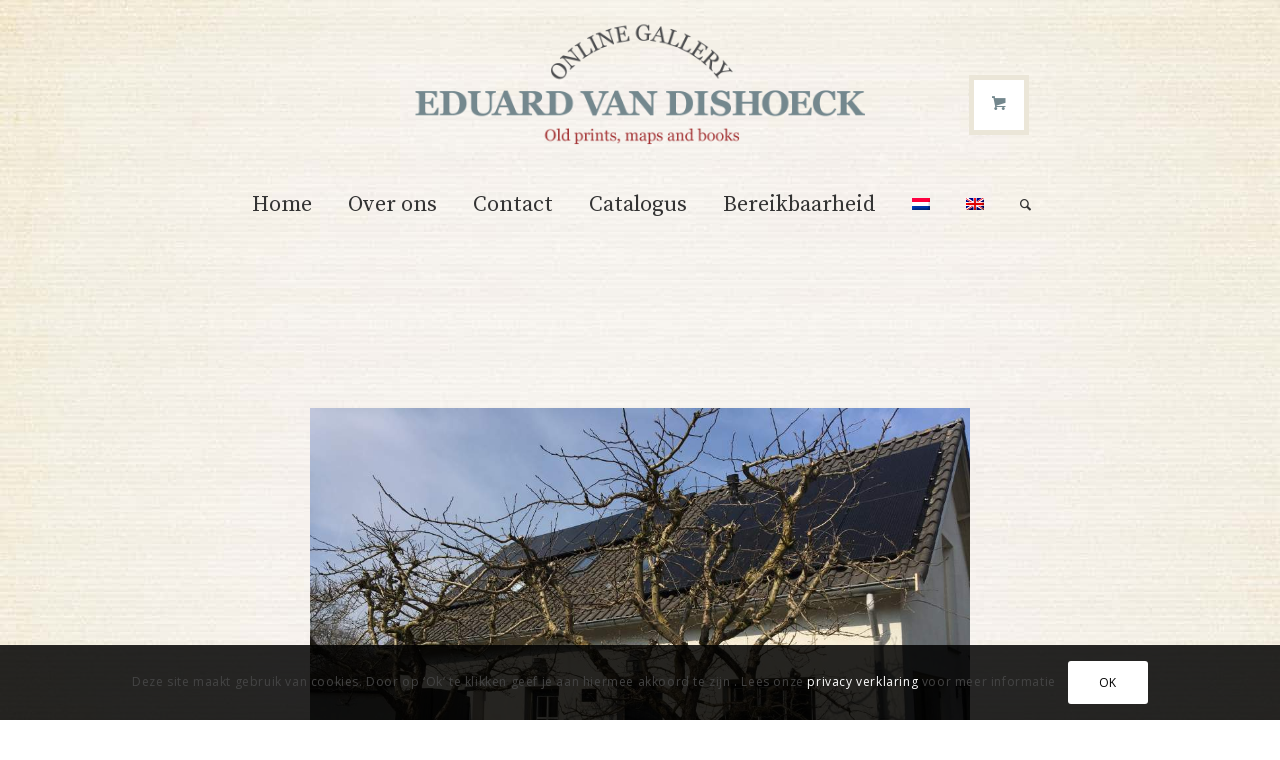

--- FILE ---
content_type: text/html; charset=UTF-8
request_url: https://www.eduardvandishoeck.nl/contact/
body_size: 18254
content:
<!DOCTYPE html>
<html lang="nl-NL" class="html_stretched responsive av-preloader-disabled av-default-lightbox  html_header_top html_logo_center html_bottom_nav_header html_menu_right html_large html_header_sticky html_header_shrinking html_mobile_menu_tablet html_header_searchicon html_content_align_center html_header_unstick_top_disabled html_header_stretch_disabled html_minimal_header html_elegant-blog html_av-overlay-side html_av-overlay-side-minimal html_av-submenu-clone html_entry_id_140 av-cookies-consent-show-message-bar av-cookies-cookie-consent-enabled av-cookies-can-opt-out av-cookies-user-silent-accept avia-cookie-check-browser-settings av-no-preview html_text_menu_active ">
<head>
<meta charset="UTF-8" />
<meta name="robots" content="index, follow" />


<!-- mobile setting -->
<meta name="viewport" content="width=device-width, initial-scale=1, maximum-scale=1">

<!-- Scripts/CSS and wp_head hook -->
<title>Contact &#8211; Eduard van Dishoeck</title>
<meta name='robots' content='max-image-preview:large' />
	<style>img:is([sizes="auto" i], [sizes^="auto," i]) { contain-intrinsic-size: 3000px 1500px }</style>
	<link rel="alternate" hreflang="nl" href="https://www.eduardvandishoeck.nl/contact/" />
<link rel="alternate" hreflang="en" href="https://www.eduardvandishoeck.nl/en/contact/" />
<link rel="alternate" hreflang="x-default" href="https://www.eduardvandishoeck.nl/contact/" />

				<script type='text/javascript'>

				function avia_cookie_check_sessionStorage()
				{
					//	FF throws error when all cookies blocked !!
					var sessionBlocked = false;
					try
					{
						var test = sessionStorage.getItem( 'aviaCookieRefused' ) != null;
					}
					catch(e)
					{
						sessionBlocked = true;
					}

					var aviaCookieRefused = ! sessionBlocked ? sessionStorage.getItem( 'aviaCookieRefused' ) : null;

					var html = document.getElementsByTagName('html')[0];

					/**
					 * Set a class to avoid calls to sessionStorage
					 */
					if( sessionBlocked || aviaCookieRefused )
					{
						if( html.className.indexOf('av-cookies-session-refused') < 0 )
						{
							html.className += ' av-cookies-session-refused';
						}
					}

					if( sessionBlocked || aviaCookieRefused || document.cookie.match(/aviaCookieConsent/) )
					{
						if( html.className.indexOf('av-cookies-user-silent-accept') >= 0 )
						{
							 html.className = html.className.replace(/\bav-cookies-user-silent-accept\b/g, '');
						}
					}
				}

				avia_cookie_check_sessionStorage();

			</script>
			<style type="text/css">@font-face { font-family: 'star'; src: url('https://www.eduardvandishoeck.nl/wp-content/plugins/woocommerce/assets/fonts/star.eot'); src: url('https://www.eduardvandishoeck.nl/wp-content/plugins/woocommerce/assets/fonts/star.eot?#iefix') format('embedded-opentype'), 	  url('https://www.eduardvandishoeck.nl/wp-content/plugins/woocommerce/assets/fonts/star.woff') format('woff'), 	  url('https://www.eduardvandishoeck.nl/wp-content/plugins/woocommerce/assets/fonts/star.ttf') format('truetype'), 	  url('https://www.eduardvandishoeck.nl/wp-content/plugins/woocommerce/assets/fonts/star.svg#star') format('svg'); font-weight: normal; font-style: normal;  } @font-face { font-family: 'WooCommerce'; src: url('https://www.eduardvandishoeck.nl/wp-content/plugins/woocommerce/assets/fonts/WooCommerce.eot'); src: url('https://www.eduardvandishoeck.nl/wp-content/plugins/woocommerce/assets/fonts/WooCommerce.eot?#iefix') format('embedded-opentype'), 	  url('https://www.eduardvandishoeck.nl/wp-content/plugins/woocommerce/assets/fonts/WooCommerce.woff') format('woff'), 	  url('https://www.eduardvandishoeck.nl/wp-content/plugins/woocommerce/assets/fonts/WooCommerce.ttf') format('truetype'), 	  url('https://www.eduardvandishoeck.nl/wp-content/plugins/woocommerce/assets/fonts/WooCommerce.svg#WooCommerce') format('svg'); font-weight: normal; font-style: normal;  } </style><link rel='dns-prefetch' href='//www.googletagmanager.com' />
<link rel="alternate" type="application/rss+xml" title="Eduard van Dishoeck &raquo; feed" href="https://www.eduardvandishoeck.nl/feed/" />
<link rel="alternate" type="application/rss+xml" title="Eduard van Dishoeck &raquo; reacties feed" href="https://www.eduardvandishoeck.nl/comments/feed/" />

<!-- google webfont font replacement -->

			<script type='text/javascript'>

				(function() {

					/*	check if webfonts are disabled by user setting via cookie - or user must opt in.	*/
					var html = document.getElementsByTagName('html')[0];
					var cookie_check = html.className.indexOf('av-cookies-needs-opt-in') >= 0 || html.className.indexOf('av-cookies-can-opt-out') >= 0;
					var allow_continue = true;
					var silent_accept_cookie = html.className.indexOf('av-cookies-user-silent-accept') >= 0;

					if( cookie_check && ! silent_accept_cookie )
					{
						if( ! document.cookie.match(/aviaCookieConsent/) || html.className.indexOf('av-cookies-session-refused') >= 0 )
						{
							allow_continue = false;
						}
						else
						{
							if( ! document.cookie.match(/aviaPrivacyRefuseCookiesHideBar/) )
							{
								allow_continue = false;
							}
							else if( ! document.cookie.match(/aviaPrivacyEssentialCookiesEnabled/) )
							{
								allow_continue = false;
							}
							else if( document.cookie.match(/aviaPrivacyGoogleWebfontsDisabled/) )
							{
								allow_continue = false;
							}
						}
					}

					if( allow_continue )
					{
						var f = document.createElement('link');

						f.type 	= 'text/css';
						f.rel 	= 'stylesheet';
						f.href 	= 'https://fonts.googleapis.com/css?family=Source+Serif+Pro:400,600,700%7COpen+Sans:400,600&display=auto';
						f.id 	= 'avia-google-webfont';

						document.getElementsByTagName('head')[0].appendChild(f);
					}
				})();

			</script>
			<link rel='stylesheet' id='avia-grid-css' href='https://www.eduardvandishoeck.nl/wp-content/themes/enfold/css/grid.css?ver=5.6.4' type='text/css' media='all' />
<link rel='stylesheet' id='avia-base-css' href='https://www.eduardvandishoeck.nl/wp-content/themes/enfold/css/base.css?ver=5.6.4' type='text/css' media='all' />
<link rel='stylesheet' id='avia-layout-css' href='https://www.eduardvandishoeck.nl/wp-content/themes/enfold/css/layout.css?ver=5.6.4' type='text/css' media='all' />
<link rel='stylesheet' id='avia-module-button-css' href='https://www.eduardvandishoeck.nl/wp-content/themes/enfold/config-templatebuilder/avia-shortcodes/buttons/buttons.css?ver=5.6.4' type='text/css' media='all' />
<link rel='stylesheet' id='avia-module-catalogue-css' href='https://www.eduardvandishoeck.nl/wp-content/themes/enfold/config-templatebuilder/avia-shortcodes/catalogue/catalogue.css?ver=5.6.4' type='text/css' media='all' />
<link rel='stylesheet' id='avia-module-contact-css' href='https://www.eduardvandishoeck.nl/wp-content/themes/enfold/config-templatebuilder/avia-shortcodes/contact/contact.css?ver=5.6.4' type='text/css' media='all' />
<link rel='stylesheet' id='avia-module-slideshow-css' href='https://www.eduardvandishoeck.nl/wp-content/themes/enfold/config-templatebuilder/avia-shortcodes/slideshow/slideshow.css?ver=5.6.4' type='text/css' media='all' />
<link rel='stylesheet' id='avia-module-gallery-css' href='https://www.eduardvandishoeck.nl/wp-content/themes/enfold/config-templatebuilder/avia-shortcodes/gallery/gallery.css?ver=5.6.4' type='text/css' media='all' />
<link rel='stylesheet' id='avia-module-maps-css' href='https://www.eduardvandishoeck.nl/wp-content/themes/enfold/config-templatebuilder/avia-shortcodes/google_maps/google_maps.css?ver=5.6.4' type='text/css' media='all' />
<link rel='stylesheet' id='avia-module-gridrow-css' href='https://www.eduardvandishoeck.nl/wp-content/themes/enfold/config-templatebuilder/avia-shortcodes/grid_row/grid_row.css?ver=5.6.4' type='text/css' media='all' />
<link rel='stylesheet' id='avia-module-heading-css' href='https://www.eduardvandishoeck.nl/wp-content/themes/enfold/config-templatebuilder/avia-shortcodes/heading/heading.css?ver=5.6.4' type='text/css' media='all' />
<link rel='stylesheet' id='avia-module-hr-css' href='https://www.eduardvandishoeck.nl/wp-content/themes/enfold/config-templatebuilder/avia-shortcodes/hr/hr.css?ver=5.6.4' type='text/css' media='all' />
<link rel='stylesheet' id='avia-module-icon-css' href='https://www.eduardvandishoeck.nl/wp-content/themes/enfold/config-templatebuilder/avia-shortcodes/icon/icon.css?ver=5.6.4' type='text/css' media='all' />
<link rel='stylesheet' id='avia-module-icon-circles-css' href='https://www.eduardvandishoeck.nl/wp-content/themes/enfold/config-templatebuilder/avia-shortcodes/icon_circles/icon_circles.css?ver=5.6.4' type='text/css' media='all' />
<link rel='stylesheet' id='avia-module-icongrid-css' href='https://www.eduardvandishoeck.nl/wp-content/themes/enfold/config-templatebuilder/avia-shortcodes/icongrid/icongrid.css?ver=5.6.4' type='text/css' media='all' />
<link rel='stylesheet' id='avia-module-iconlist-css' href='https://www.eduardvandishoeck.nl/wp-content/themes/enfold/config-templatebuilder/avia-shortcodes/iconlist/iconlist.css?ver=5.6.4' type='text/css' media='all' />
<link rel='stylesheet' id='avia-module-image-css' href='https://www.eduardvandishoeck.nl/wp-content/themes/enfold/config-templatebuilder/avia-shortcodes/image/image.css?ver=5.6.4' type='text/css' media='all' />
<link rel='stylesheet' id='avia-module-image-diff-css' href='https://www.eduardvandishoeck.nl/wp-content/themes/enfold/config-templatebuilder/avia-shortcodes/image_diff/image_diff.css?ver=5.6.4' type='text/css' media='all' />
<link rel='stylesheet' id='avia-module-sc-lottie-animation-css' href='https://www.eduardvandishoeck.nl/wp-content/themes/enfold/config-templatebuilder/avia-shortcodes/lottie_animation/lottie_animation.css?ver=5.6.4' type='text/css' media='all' />
<link rel='stylesheet' id='avia-module-menu-css' href='https://www.eduardvandishoeck.nl/wp-content/themes/enfold/config-templatebuilder/avia-shortcodes/menu/menu.css?ver=5.6.4' type='text/css' media='all' />
<link rel='stylesheet' id='avia-module-post-metadata-css' href='https://www.eduardvandishoeck.nl/wp-content/themes/enfold/config-templatebuilder/avia-shortcodes/post_metadata/post_metadata.css?ver=5.6.4' type='text/css' media='all' />
<link rel='stylesheet' id='avia-sc-search-css' href='https://www.eduardvandishoeck.nl/wp-content/themes/enfold/config-templatebuilder/avia-shortcodes/search/search.css?ver=5.6.4' type='text/css' media='all' />
<link rel='stylesheet' id='avia-module-slideshow-fullsize-css' href='https://www.eduardvandishoeck.nl/wp-content/themes/enfold/config-templatebuilder/avia-shortcodes/slideshow_fullsize/slideshow_fullsize.css?ver=5.6.4' type='text/css' media='all' />
<link rel='stylesheet' id='avia-module-slideshow-ls-css' href='https://www.eduardvandishoeck.nl/wp-content/themes/enfold/config-templatebuilder/avia-shortcodes/slideshow_layerslider/slideshow_layerslider.css?ver=5.6.4' type='text/css' media='all' />
<link rel='stylesheet' id='avia-module-social-css' href='https://www.eduardvandishoeck.nl/wp-content/themes/enfold/config-templatebuilder/avia-shortcodes/social_share/social_share.css?ver=5.6.4' type='text/css' media='all' />
<link rel='stylesheet' id='avia-module-tabsection-css' href='https://www.eduardvandishoeck.nl/wp-content/themes/enfold/config-templatebuilder/avia-shortcodes/tab_section/tab_section.css?ver=5.6.4' type='text/css' media='all' />
<link rel='stylesheet' id='avia-module-tabs-css' href='https://www.eduardvandishoeck.nl/wp-content/themes/enfold/config-templatebuilder/avia-shortcodes/tabs/tabs.css?ver=5.6.4' type='text/css' media='all' />
<link rel='stylesheet' id='avia-module-video-css' href='https://www.eduardvandishoeck.nl/wp-content/themes/enfold/config-templatebuilder/avia-shortcodes/video/video.css?ver=5.6.4' type='text/css' media='all' />
<link rel='stylesheet' id='contact-form-7-css' href='https://www.eduardvandishoeck.nl/wp-content/plugins/contact-form-7/includes/css/styles.css?ver=6.1.4' type='text/css' media='all' />
<style id='woocommerce-inline-inline-css' type='text/css'>
.woocommerce form .form-row .required { visibility: visible; }
</style>
<link rel='stylesheet' id='wpml-legacy-dropdown-0-css' href='https://www.eduardvandishoeck.nl/wp-content/plugins/sitepress-multilingual-cms/templates/language-switchers/legacy-dropdown/style.min.css?ver=1' type='text/css' media='all' />
<style id='wpml-legacy-dropdown-0-inline-css' type='text/css'>
.wpml-ls-statics-shortcode_actions, .wpml-ls-statics-shortcode_actions .wpml-ls-sub-menu, .wpml-ls-statics-shortcode_actions a {border-color:#EEEEEE;}.wpml-ls-statics-shortcode_actions a, .wpml-ls-statics-shortcode_actions .wpml-ls-sub-menu a, .wpml-ls-statics-shortcode_actions .wpml-ls-sub-menu a:link, .wpml-ls-statics-shortcode_actions li:not(.wpml-ls-current-language) .wpml-ls-link, .wpml-ls-statics-shortcode_actions li:not(.wpml-ls-current-language) .wpml-ls-link:link {color:#444444;background-color:#ffffff;}.wpml-ls-statics-shortcode_actions .wpml-ls-sub-menu a:hover,.wpml-ls-statics-shortcode_actions .wpml-ls-sub-menu a:focus, .wpml-ls-statics-shortcode_actions .wpml-ls-sub-menu a:link:hover, .wpml-ls-statics-shortcode_actions .wpml-ls-sub-menu a:link:focus {color:#000000;background-color:#eeeeee;}.wpml-ls-statics-shortcode_actions .wpml-ls-current-language > a {color:#444444;background-color:#ffffff;}.wpml-ls-statics-shortcode_actions .wpml-ls-current-language:hover>a, .wpml-ls-statics-shortcode_actions .wpml-ls-current-language>a:focus {color:#000000;background-color:#eeeeee;}
#lang_sel img, #lang_sel_list img, #lang_sel_footer img { display: inline; }
</style>
<link rel='stylesheet' id='cms-navigation-style-base-css' href='https://www.eduardvandishoeck.nl/wp-content/plugins/wpml-cms-nav/res/css/cms-navigation-base.css?ver=1.5.6' type='text/css' media='screen' />
<link rel='stylesheet' id='cms-navigation-style-css' href='https://www.eduardvandishoeck.nl/wp-content/plugins/wpml-cms-nav/res/css/cms-navigation.css?ver=1.5.6' type='text/css' media='screen' />
<link rel='stylesheet' id='avia-scs-css' href='https://www.eduardvandishoeck.nl/wp-content/themes/enfold/css/shortcodes.css?ver=5.6.4' type='text/css' media='all' />
<link rel='stylesheet' id='avia-fold-unfold-css' href='https://www.eduardvandishoeck.nl/wp-content/themes/enfold/css/avia-snippet-fold-unfold.css?ver=5.6.4' type='text/css' media='all' />
<link rel='stylesheet' id='avia-popup-css-css' href='https://www.eduardvandishoeck.nl/wp-content/themes/enfold/js/aviapopup/magnific-popup.min.css?ver=5.6.4' type='text/css' media='screen' />
<link rel='stylesheet' id='avia-lightbox-css' href='https://www.eduardvandishoeck.nl/wp-content/themes/enfold/css/avia-snippet-lightbox.css?ver=5.6.4' type='text/css' media='screen' />
<link rel='stylesheet' id='avia-widget-css-css' href='https://www.eduardvandishoeck.nl/wp-content/themes/enfold/css/avia-snippet-widget.css?ver=5.6.4' type='text/css' media='screen' />
<link rel='stylesheet' id='avia-dynamic-css' href='https://www.eduardvandishoeck.nl/wp-content/uploads/dynamic_avia/spring.css?ver=696deac8764e6' type='text/css' media='all' />
<link rel='stylesheet' id='avia-custom-css' href='https://www.eduardvandishoeck.nl/wp-content/themes/enfold/css/custom.css?ver=5.6.4' type='text/css' media='all' />
<link rel='stylesheet' id='avia-style-css' href='https://www.eduardvandishoeck.nl/wp-content/themes/enfold-spring/style.css?ver=5.6.4' type='text/css' media='all' />
<link rel='stylesheet' id='avia-woocommerce-css-css' href='https://www.eduardvandishoeck.nl/wp-content/themes/enfold/config-woocommerce/woocommerce-mod.css?ver=5.6.4' type='text/css' media='all' />
<link rel='stylesheet' id='avia-cookie-css-css' href='https://www.eduardvandishoeck.nl/wp-content/themes/enfold/css/avia-snippet-cookieconsent.css?ver=5.6.4' type='text/css' media='screen' />
<link rel='stylesheet' id='avia-wpml-css' href='https://www.eduardvandishoeck.nl/wp-content/themes/enfold/config-wpml/wpml-mod.css?ver=5.6.4' type='text/css' media='all' />
<link rel='stylesheet' id='avia-single-post-140-css' href='https://www.eduardvandishoeck.nl/wp-content/uploads/dynamic_avia/avia_posts_css/post-140.css?ver=ver-1768813937' type='text/css' media='all' />
<script type="text/javascript" id="woocommerce-google-analytics-integration-gtag-js-after">
/* <![CDATA[ */
/* Google Analytics for WooCommerce (gtag.js) */
					window.dataLayer = window.dataLayer || [];
					function gtag(){dataLayer.push(arguments);}
					// Set up default consent state.
					for ( const mode of [{"analytics_storage":"denied","ad_storage":"denied","ad_user_data":"denied","ad_personalization":"denied","region":["AT","BE","BG","HR","CY","CZ","DK","EE","FI","FR","DE","GR","HU","IS","IE","IT","LV","LI","LT","LU","MT","NL","NO","PL","PT","RO","SK","SI","ES","SE","GB","CH"]}] || [] ) {
						gtag( "consent", "default", { "wait_for_update": 500, ...mode } );
					}
					gtag("js", new Date());
					gtag("set", "developer_id.dOGY3NW", true);
					gtag("config", "UA-163606511-1", {"track_404":true,"allow_google_signals":true,"logged_in":false,"linker":{"domains":[],"allow_incoming":false},"custom_map":{"dimension1":"logged_in"}});
/* ]]> */
</script>
<script type="text/javascript" src="https://www.eduardvandishoeck.nl/wp-includes/js/jquery/jquery.min.js?ver=3.7.1" id="jquery-core-js"></script>
<script type="text/javascript" src="https://www.eduardvandishoeck.nl/wp-includes/js/jquery/jquery-migrate.min.js?ver=3.4.1" id="jquery-migrate-js"></script>
<script type="text/javascript" src="https://www.eduardvandishoeck.nl/wp-content/plugins/sitepress-multilingual-cms/templates/language-switchers/legacy-dropdown/script.min.js?ver=1" id="wpml-legacy-dropdown-0-js"></script>
<script type="text/javascript" src="https://www.eduardvandishoeck.nl/wp-content/themes/enfold-spring/src/jquery.zoom.min.js?ver=6.8.3" id="spring-jquery_zoom-js"></script>
<script type="text/javascript" src="https://www.eduardvandishoeck.nl/wp-content/themes/enfold-spring/src/zoomprent.js?ver=6.8.3" id="spring-zoomprent-js"></script>
<script type="text/javascript" src="https://www.eduardvandishoeck.nl/wp-content/themes/enfold-spring/src/datatables.min.js?ver=6.8.3" id="spring-datatables-js"></script>
<script type="text/javascript" src="https://www.eduardvandishoeck.nl/wp-content/themes/enfold-spring/js/main.js?ver=6.8.3" id="spring-main-js"></script>
<script type="text/javascript" src="https://www.eduardvandishoeck.nl/wp-content/themes/enfold/js/avia-js.js?ver=5.6.4" id="avia-js-js"></script>
<script type="text/javascript" src="https://www.eduardvandishoeck.nl/wp-content/themes/enfold/js/avia-compat.js?ver=5.6.4" id="avia-compat-js"></script>
<script type="text/javascript" src="https://www.eduardvandishoeck.nl/wp-content/themes/enfold/config-wpml/wpml-mod.js?ver=5.6.4" id="avia-wpml-script-js"></script>
<link rel="https://api.w.org/" href="https://www.eduardvandishoeck.nl/wp-json/" /><link rel="alternate" title="JSON" type="application/json" href="https://www.eduardvandishoeck.nl/wp-json/wp/v2/pages/140" /><link rel="EditURI" type="application/rsd+xml" title="RSD" href="https://www.eduardvandishoeck.nl/xmlrpc.php?rsd" />
<meta name="generator" content="WordPress 6.8.3" />
<meta name="generator" content="WooCommerce 10.4.3" />
<link rel="canonical" href="https://www.eduardvandishoeck.nl/contact/" />
<link rel='shortlink' href='https://www.eduardvandishoeck.nl/?p=140' />
<link rel="alternate" title="oEmbed (JSON)" type="application/json+oembed" href="https://www.eduardvandishoeck.nl/wp-json/oembed/1.0/embed?url=https%3A%2F%2Fwww.eduardvandishoeck.nl%2Fcontact%2F" />
<link rel="alternate" title="oEmbed (XML)" type="text/xml+oembed" href="https://www.eduardvandishoeck.nl/wp-json/oembed/1.0/embed?url=https%3A%2F%2Fwww.eduardvandishoeck.nl%2Fcontact%2F&#038;format=xml" />
<meta name="generator" content="WPML ver:4.8.6 stt:38,1;" />
		<script type="text/javascript">
			//<![CDATA[
			var show_msg = '';
			if (show_msg !== '0') {
				var options = {view_src: "View Source is disabled!", inspect_elem: "Inspect Element is disabled!", right_click: "Right click is disabled!", copy_cut_paste_content: "Cut/Copy/Paste is disabled!", image_drop: "Image Drag-n-Drop is disabled!" }
			} else {
				var options = '';
			}

         	function nocontextmenu(e) { return false; }
         	document.oncontextmenu = nocontextmenu;
         	document.ondragstart = function() { return false;}

			document.onmousedown = function (event) {
				event = (event || window.event);
				if (event.keyCode === 123) {
					if (show_msg !== '0') {show_toast('inspect_elem');}
					return false;
				}
			}
			document.onkeydown = function (event) {
				event = (event || window.event);
				//alert(event.keyCode);   return false;
				if (event.keyCode === 123 ||
						event.ctrlKey && event.shiftKey && event.keyCode === 73 ||
						event.ctrlKey && event.shiftKey && event.keyCode === 75) {
					if (show_msg !== '0') {show_toast('inspect_elem');}
					return false;
				}
				if (event.ctrlKey && event.keyCode === 85) {
					if (show_msg !== '0') {show_toast('view_src');}
					return false;
				}
			}
			function addMultiEventListener(element, eventNames, listener) {
				var events = eventNames.split(' ');
				for (var i = 0, iLen = events.length; i < iLen; i++) {
					element.addEventListener(events[i], function (e) {
						e.preventDefault();
						if (show_msg !== '0') {
							show_toast(listener);
						}
					});
				}
			}
			addMultiEventListener(document, 'contextmenu', 'right_click');
			addMultiEventListener(document, 'cut copy paste print', 'copy_cut_paste_content');
			addMultiEventListener(document, 'drag drop', 'image_drop');
			function show_toast(text) {
				var x = document.getElementById("amm_drcfw_toast_msg");
				x.innerHTML = eval('options.' + text);
				x.className = "show";
				setTimeout(function () {
					x.className = x.className.replace("show", "")
				}, 3000);
			}
		//]]>
		</script>
		<style type="text/css">body * :not(input):not(textarea){user-select:none !important; -webkit-touch-callout: none !important;  -webkit-user-select: none !important; -moz-user-select:none !important; -khtml-user-select:none !important; -ms-user-select: none !important;}#amm_drcfw_toast_msg{visibility:hidden;min-width:250px;margin-left:-125px;background-color:#333;color:#fff;text-align:center;border-radius:2px;padding:16px;position:fixed;z-index:999;left:50%;bottom:30px;font-size:17px}#amm_drcfw_toast_msg.show{visibility:visible;-webkit-animation:fadein .5s,fadeout .5s 2.5s;animation:fadein .5s,fadeout .5s 2.5s}@-webkit-keyframes fadein{from{bottom:0;opacity:0}to{bottom:30px;opacity:1}}@keyframes fadein{from{bottom:0;opacity:0}to{bottom:30px;opacity:1}}@-webkit-keyframes fadeout{from{bottom:30px;opacity:1}to{bottom:0;opacity:0}}@keyframes fadeout{from{bottom:30px;opacity:1}to{bottom:0;opacity:0}}</style>
		<meta name="generator" content="Site Kit by Google 1.170.0" /><link rel="profile" href="http://gmpg.org/xfn/11" />
<link rel="alternate" type="application/rss+xml" title="Eduard van Dishoeck RSS2 Feed" href="https://www.eduardvandishoeck.nl/feed/" />
<link rel="pingback" href="https://www.eduardvandishoeck.nl/xmlrpc.php" />
<!--[if lt IE 9]><script src="https://www.eduardvandishoeck.nl/wp-content/themes/enfold/js/html5shiv.js"></script><![endif]-->
<link rel="icon" href="/wp-content/uploads/logo-nieuw-light-80x80.png" type="image/png">
	<noscript><style>.woocommerce-product-gallery{ opacity: 1 !important; }</style></noscript>
	<style type="text/css">.recentcomments a{display:inline !important;padding:0 !important;margin:0 !important;}</style><style type="text/css">
		@font-face {font-family: 'entypo-fontello'; font-weight: normal; font-style: normal; font-display: auto;
		src: url('https://www.eduardvandishoeck.nl/wp-content/themes/enfold/config-templatebuilder/avia-template-builder/assets/fonts/entypo-fontello.woff2') format('woff2'),
		url('https://www.eduardvandishoeck.nl/wp-content/themes/enfold/config-templatebuilder/avia-template-builder/assets/fonts/entypo-fontello.woff') format('woff'),
		url('https://www.eduardvandishoeck.nl/wp-content/themes/enfold/config-templatebuilder/avia-template-builder/assets/fonts/entypo-fontello.ttf') format('truetype'),
		url('https://www.eduardvandishoeck.nl/wp-content/themes/enfold/config-templatebuilder/avia-template-builder/assets/fonts/entypo-fontello.svg#entypo-fontello') format('svg'),
		url('https://www.eduardvandishoeck.nl/wp-content/themes/enfold/config-templatebuilder/avia-template-builder/assets/fonts/entypo-fontello.eot'),
		url('https://www.eduardvandishoeck.nl/wp-content/themes/enfold/config-templatebuilder/avia-template-builder/assets/fonts/entypo-fontello.eot?#iefix') format('embedded-opentype');
		} #top .avia-font-entypo-fontello, body .avia-font-entypo-fontello, html body [data-av_iconfont='entypo-fontello']:before{ font-family: 'entypo-fontello'; }
		</style>

<!--
Debugging Info for Theme support: 

Theme: Enfold
Version: 5.6.4
Installed: enfold
AviaFramework Version: 5.6
AviaBuilder Version: 5.3
aviaElementManager Version: 1.0.1
- - - - - - - - - - -
ChildTheme: Spring
ChildTheme Version: 1.0
ChildTheme Installed: enfold

- - - - - - - - - - -
ML:512-PU:43-PLA:18
WP:6.8.3
Compress: CSS:disabled - JS:disabled
Updates: enabled - deprecated Envato API - register Envato Token
PLAu:17
-->
</head>




<body id="top" class="wp-singular page-template-default page page-id-140 wp-theme-enfold wp-child-theme-enfold-spring stretched source_serif_pro open_sans no_sidebar_border theme-enfold woocommerce-no-js avia-responsive-images-support avia-woocommerce-30" itemscope="itemscope" itemtype="https://schema.org/WebPage" >

	
	<div id='wrap_all'>

	
<header id='header' class='all_colors header_color light_bg_color  av_header_top av_logo_center av_bottom_nav_header av_menu_right av_large av_header_sticky av_header_shrinking av_header_stretch_disabled av_mobile_menu_tablet av_header_searchicon av_header_unstick_top_disabled av_minimal_header av_header_border_disabled' data-av_shrink_factor='50' role="banner" itemscope="itemscope" itemtype="https://schema.org/WPHeader" >

		<div  id='header_main' class='container_wrap container_wrap_logo'>

        <ul  class = 'menu-item cart_dropdown ' data-success='is toegevoegd aan de winkelwagen'><li class="cart_dropdown_first"><a class='cart_dropdown_link' href='https://www.eduardvandishoeck.nl/winkelmand/'><span aria-hidden='true' data-av_icon='' data-av_iconfont='entypo-fontello'></span><span class='av-cart-counter '>0</span><span class="avia_hidden_link_text">Winkelwagen</span></a><!--<span class='cart_subtotal'><span class="woocommerce-Price-amount amount"><bdi><span class="woocommerce-Price-currencySymbol">&euro;</span>0.00</bdi></span></span>--><div class="dropdown_widget dropdown_widget_cart"><div class="avia-arrow"></div><div class="widget_shopping_cart_content"></div></div></li></ul><div class='container av-logo-container'><div class='inner-container'><span class='logo avia-standard-logo'><a href='https://www.eduardvandishoeck.nl/' class=''><img src="/wp-content/uploads/logo-nieuw-light.png" height="100" width="300" alt='Eduard van Dishoeck' title='' /></a></span></div></div><div id='header_main_alternate' class='container_wrap'><div class='container'><nav class='main_menu' data-selectname='Selecteer een pagina'  role="navigation" itemscope="itemscope" itemtype="https://schema.org/SiteNavigationElement" ><div class="avia-menu av-main-nav-wrap"><ul role="menu" class="menu av-main-nav" id="avia-menu"><li role="menuitem" id="menu-item-132" class="menu-item menu-item-type-post_type menu-item-object-page menu-item-home menu-item-top-level menu-item-top-level-1"><a href="https://www.eduardvandishoeck.nl/" itemprop="url" tabindex="0"><span class="avia-bullet"></span><span class="avia-menu-text">Home</span><span class="avia-menu-fx"><span class="avia-arrow-wrap"><span class="avia-arrow"></span></span></span></a></li>
<li role="menuitem" id="menu-item-148" class="menu-item menu-item-type-post_type menu-item-object-page menu-item-top-level menu-item-top-level-2"><a href="https://www.eduardvandishoeck.nl/over-ons/" itemprop="url" tabindex="0"><span class="avia-bullet"></span><span class="avia-menu-text">Over ons</span><span class="avia-menu-fx"><span class="avia-arrow-wrap"><span class="avia-arrow"></span></span></span></a></li>
<li role="menuitem" id="menu-item-147" class="menu-item menu-item-type-post_type menu-item-object-page current-menu-item page_item page-item-140 current_page_item menu-item-top-level menu-item-top-level-3"><a href="https://www.eduardvandishoeck.nl/contact/" itemprop="url" tabindex="0"><span class="avia-bullet"></span><span class="avia-menu-text">Contact</span><span class="avia-menu-fx"><span class="avia-arrow-wrap"><span class="avia-arrow"></span></span></span></a></li>
<li role="menuitem" id="menu-item-35996" class="menu-item menu-item-type-post_type menu-item-object-page menu-item-top-level menu-item-top-level-4"><a href="https://www.eduardvandishoeck.nl/catalogus/" itemprop="url" tabindex="0"><span class="avia-bullet"></span><span class="avia-menu-text">Catalogus</span><span class="avia-menu-fx"><span class="avia-arrow-wrap"><span class="avia-arrow"></span></span></span></a></li>
<li role="menuitem" id="menu-item-146" class="menu-item menu-item-type-post_type menu-item-object-page menu-item-top-level menu-item-top-level-5"><a href="https://www.eduardvandishoeck.nl/bereikbaarheid/" itemprop="url" tabindex="0"><span class="avia-bullet"></span><span class="avia-menu-text">Bereikbaarheid</span><span class="avia-menu-fx"><span class="avia-arrow-wrap"><span class="avia-arrow"></span></span></span></a></li>
<li id="menu-item-search" class="noMobile menu-item menu-item-search-dropdown menu-item-avia-special" role="menuitem"><a aria-label="Zoek" href="?s=" rel="nofollow" data-avia-search-tooltip="

&lt;form role=&quot;search&quot; action=&quot;https://www.eduardvandishoeck.nl/&quot; id=&quot;searchform&quot; method=&quot;get&quot; class=&quot;&quot;&gt;
	&lt;div&gt;
		&lt;input type=&quot;submit&quot; value=&quot;&quot; id=&quot;searchsubmit&quot; class=&quot;button avia-font-entypo-fontello&quot; /&gt;
		&lt;input type=&quot;text&quot; id=&quot;s&quot; name=&quot;s&quot; value=&quot;&quot; placeholder=&#039;Zoek&#039; /&gt;
			&lt;/div&gt;
&lt;/form&gt;
" aria-hidden='false' data-av_icon='' data-av_iconfont='entypo-fontello'><span class="avia_hidden_link_text">Zoek</span></a></li><li class='av-language-switch-item language_nl avia_current_lang'><a href="https://www.eduardvandishoeck.nl/contact/"><span class='language_flag'><img title='Nederlands' src='https://www.eduardvandishoeck.nl/wp-content/plugins/sitepress-multilingual-cms/res/flags/nl.png' /></span></a></li><li class='av-language-switch-item language_en '><a href="https://www.eduardvandishoeck.nl/en/contact/"><span class='language_flag'><img title='English' src='https://www.eduardvandishoeck.nl/wp-content/plugins/sitepress-multilingual-cms/res/flags/en.png' /></span></a></li><li class="av-burger-menu-main menu-item-avia-special av-small-burger-icon">
	        			<a href="#" aria-label="Menu" aria-hidden="false">
							<span class="av-hamburger av-hamburger--spin av-js-hamburger">
								<span class="av-hamburger-box">
						          <span class="av-hamburger-inner"></span>
						          <strong>Menu</strong>
								</span>
							</span>
							<span class="avia_hidden_link_text">Menu</span>
						</a>
	        		   </li></ul></div></nav></div> </div> 
		<!-- end container_wrap-->
		</div>
<div class="header_bg"></div>
<!-- end header -->
</header>
		
	<div id='main' class='all_colors' data-scroll-offset='116'>

	
	<div class='stretch_full container_wrap alternate_color light_bg_color empty_title  title_container'><div class='container'><div class="breadcrumb breadcrumbs avia-breadcrumbs"><div class="breadcrumb-trail" ><span class="trail-before"><span class="breadcrumb-title">U bevindt zich hier:</span></span> <span  itemscope="itemscope" itemtype="https://schema.org/BreadcrumbList" ><span  itemscope="itemscope" itemtype="https://schema.org/ListItem" itemprop="itemListElement" ><a itemprop="url" href="https://www.eduardvandishoeck.nl" title="Eduard van Dishoeck" rel="home" class="trail-begin"><span itemprop="name">Home</span></a><span itemprop="position" class="hidden">1</span></span></span> <span class="sep">/</span> <span class="trail-end">Contact</span></div></div></div></div><div id='av_section_1'  class='avia-section av-12cq4k-8e64ac56493156e0b96e102667f3003e main_color avia-section-default avia-no-shadow  avia-builder-el-0  avia-builder-el-no-sibling  avia-bg-style-scroll container_wrap fullsize'  ><div class='container av-section-cont-open' ><main  role="main" itemprop="mainContentOfPage"  class='template-page content  av-content-full alpha units'><div class='post-entry post-entry-type-page post-entry-140'><div class='entry-content-wrapper clearfix'>
<div  class='flex_column av-yxsz0-bb175dbf727fdccd0e2fa2e4f0c31e97 av_one_fifth  avia-builder-el-1  el_before_av_three_fifth  avia-builder-el-first  first no_margin flex_column_div av-zero-column-padding  '     ></div><div  class='flex_column av-qomo4-027b759a2212bd4157a039251fd3a410 av_three_fifth  avia-builder-el-2  el_after_av_one_fifth  avia-builder-el-last  no_margin flex_column_div av-zero-column-padding  '     ><section  class='av_textblock_section av-komfo-950b0b08d36f2e07de06e80f2131a26c '   itemscope="itemscope" itemtype="https://schema.org/CreativeWork" ><div class='avia_textblock'  itemprop="text" ><h1 class="contact-heading"><img fetchpriority="high" decoding="async" class="alignnone size-full wp-image-42512" src="https://www.eduardvandishoeck.nl/wp-content/uploads/Bijhuis-antiquariaat.jpg" alt="" width="1000" height="750" srcset="https://www.eduardvandishoeck.nl/wp-content/uploads/Bijhuis-antiquariaat.jpg 1000w, https://www.eduardvandishoeck.nl/wp-content/uploads/Bijhuis-antiquariaat-300x225.jpg 300w, https://www.eduardvandishoeck.nl/wp-content/uploads/Bijhuis-antiquariaat-450x338.jpg 450w" sizes="(max-width: 1000px) 100vw, 1000px" />Contact</h1>
<p><strong>E-mail:</strong> <strong>eduard.van.dishoeck@hetnet.nl    </strong></p>
<p><strong>Telefoonnummer </strong> <a href="tel:06-551 676 41">06-551 676 41</a></p>
<p>Wij proberen maandag t/m zaterdag, telefonisch (tussen 9.00 &#8211; 18.00 uur) of per mail bereikbaar te zijn voor u!</p>
<p><strong>Bestel online via onze <a href="https://www.eduardvandishoeck.nl/catalogus/">&#8220;Catalogus&#8221;</a></strong>  <strong>, of  bel voor info en voor een afspraak.</strong> Als u de bestelling geplaatst heeft online, krijgt u daarvan een bevestiging in uw inbox. Echter u hoeft pas te betalen bij het 2de mailbericht naar u. In dat bericht laten wij u weten dat de prent of boek is opgezocht in de collectie en apart ligt voor u.</p>
<p>Tevens vragen wij u dan het totaalbedrag over te maken. naar het bankrekeningnummer dat vermeld staat in dat bericht.</p>
<p>Nadat uw overboeking binnengekomen is bij ons, verzenden wij zo snel als mogelijk uw bestelling per track and trace, of bezorgen deze persoonlijk bij u op kantoor of huisadres!</p>
<p>Als u er voor kiest om bij ons langs te komen en ter plaatse te betalen kan dat ook. Wij beschikken over een pinautomaat voor alle gangbare kaarten! Betalen per contant is ook mogelijk.</p>
<p><strong>Spoedservice, en het verzorgen van omlijsting kunnen wij regelen voor u!</strong></p>
<p>Reeds ingelijste prenten of in opdracht van u gedaan, kunnen verstuurd worden via Post.nl, maar voor risico opdrachtgever. Echter kunnen ook persoonlijk worden bezorgd of kunnen opgehaald worden op ons adres in de Toonzaal na afspraak.</p>
<p><strong>Het versturen van prenten en boeken verzorgen wij dagelijks, echter wij bezorgen ook persoonlijk aan huis of kantoor, tenminste éénmaal per week in de regio Amsterdam ~ Utrecht, Rotterdam ~ Den Haag, Den Bosch ~ Eindhoven, en Arnhem ~ Nijmegen als dat gewenst is! </strong></p>
<p>Onze goederen worden geleverd onder de EU, BTW margeregeling. (BTW is inclusief). BTW / VAT-EC no. NL 00 12 474 29 B89</p>
<p><strong><br />
</strong><a href="https://www.google.nl/maps/place/Eduard+van+Dishoeck+Online+Gallery+Oude+Prenten+en+Boeken/@51.824416,5.2370024,17z/data=!4m13!1m7!3m6!1s0x47c6f48164c9997f:0x89ecf016451d9dbf!2sLangstraat+19,+4176+BC+Tuil!3b1!8m2!3d51.8237384!4d5.2381636!3m4!1s0x47c609c17cdc4b57:0x5a7d590e2d324e92!8m2!3d51.8237003!4d5.2381851">Link: Google Maps</a></p>
<p>Wij zijn gevestigd in een oude fruitschuur in de nabijheid van de A2 ter hoogte van de brug over de rivier de Waal.<br />
Enkel op afspraak, kunnen wij elkaar op dit adres in onze toonzaal ontmoeten en is het mogelijk om alle prenten rustig te bekijken. Wij maken een geurig kopje koffie voor u klaar!</p>
<hr />
<div class="avia_sortable_element avia_pop_class av_textblock av_drag ui-draggable" data-dragdrop-level="3" data-allowed-shortcodes="av_textblock" data-shortcodehandler="av_textblock" data-preview="large">
<div class="avia_inner_shortcode avia-edit-element">
<div class="avia_textblock avia_textblock_style">
<h2>Banknummer:</h2>
<table border="0" cellspacing="0" cellpadding="4">
<tbody>
<tr>
<td></td>
<td>
<div></div>
<div>
<table border="0" cellspacing="0" cellpadding="4">
<tbody>
<tr>
<td></td>
<td>
<div>IBAN: NL60 ABNA 054 76 20 837</div>
<div>Aan: E.A.E. van Dishoeck</div>
<div>
<div></div>
<div>BIC: ABNANL 2A, <em>ABN</em> AMRO Bank N.V.</div>
</div>
<div>Gustav Mahlerlaan 10, 1082 PP te <em>Amsterdam</em>, Nederland.</div>
</td>
</tr>
</tbody>
</table>
</div>
</td>
</tr>
</tbody>
</table>
</div>
</div>
</div>
</div></section>
<div  class='hr av-coq8k-0a0e0f973b3d7a676856636e6938b67d hr-invisible  avia-builder-el-4  el_after_av_textblock  el_before_av_textblock '><span class='hr-inner '><span class="hr-inner-style"></span></span></div>
<section  class='av_textblock_section av-7f0rg-d6dd381d667091c1e79eff96fdf0b6d0 '   itemscope="itemscope" itemtype="https://schema.org/CreativeWork" ><div class='avia_textblock'  itemprop="text" ></div></section></div>
</div></div></main><!-- close content main element --> <!-- section close by builder template -->		</div><!--end builder template--></div><!-- close default .container_wrap element -->						<div class='container_wrap footer_color' id='footer'>

					<div class='container'>

						<div class='flex_column av_one_third  first el_before_av_one_third'><section class="widget"><h3 class="widgettitle">Interessante links</h3><span class="minitext">Interessante links wellicht? Veel plezier op deze site :)</span></section></div><div class='flex_column av_one_third  el_after_av_one_third  el_before_av_one_third '><section class="widget widget_pages"><h3 class='widgettitle'>Pagina&#8217;s</h3><ul><li class="page_item page-item-27"><a href="https://www.eduardvandishoeck.nl/afrekenen/">Afrekenen</a></li>
<li class="page_item page-item-41254"><a href="https://www.eduardvandishoeck.nl/amersfoort-oude-prenten-amersfoort-kopen-en-oude-stadsplattegronden-amersfoort-kopen/">Amersfoort, Oude prenten Amersfoort kopen en oude stadsplattegronden Amersfoort kopen</a></li>
<li class="page_item page-item-32526"><a href="https://www.eduardvandishoeck.nl/oude-prenten-en-stadsplattegronden-van-amsterdam-kopen/">Amsterdam, Oude Prenten en Stadsplattegronden van Amsterdam kopen</a></li>
<li class="page_item page-item-43092"><a href="https://www.eduardvandishoeck.nl/antieke-medische-prenten/">Antieke medische prenten</a></li>
<li class="page_item page-item-41290"><a href="https://www.eduardvandishoeck.nl/antieke-prenten-kopen/">Antieke prenten kopen</a></li>
<li class="page_item page-item-40959"><a href="https://www.eduardvandishoeck.nl/arnhem-wageningen-oude-prenten-arnhem-of-wageningen-en-oude-stadsplattegronden-arnhem-of-wageningen/">Arnhem, Wageningen, Oude prenten Arnhem of Wageningen en Oude Stadsplattegronden Arnhem of Wageningen</a></li>
<li class="page_item page-item-143"><a href="https://www.eduardvandishoeck.nl/bereikbaarheid/">Bereikbaarheid</a></li>
<li class="page_item page-item-25"><a href="https://www.eduardvandishoeck.nl/catalogus/">Catalogus</a></li>
<li class="page_item page-item-140 current_page_item"><a href="https://www.eduardvandishoeck.nl/contact/" aria-current="page">Contact</a></li>
<li class="page_item page-item-40949"><a href="https://www.eduardvandishoeck.nl/delft-oude-prenten-delft-en-oude-stadsplattegronden-delft-kopen/">Delft, Oude prenten Delft en Oude Stadsplattegronden Delft kopen</a></li>
<li class="page_item page-item-40991"><a href="https://www.eduardvandishoeck.nl/den-bosch-oude-prenten-den-bosch-en-oude-stadsplattegronden-den-bosch-kopen/">Den Bosch, Oude prenten Den Bosch en Oude Stadsplattegronden Den Bosch kopen</a></li>
<li class="page_item page-item-41386"><a href="https://www.eduardvandishoeck.nl/den-haag-oude-prenten-den-haag-kopen-en-oude-stadsplattegronden-den-haag-kopen/">Den Haag, Oude prenten Den Haag kopen en Oude Stadsplattegronden Den Haag kopen</a></li>
<li class="page_item page-item-40944"><a href="https://www.eduardvandishoeck.nl/groningen-oude-prenten-groningen-en-oude-stadsplattegronden-groningen/">Groningen, Oude prenten Groningen en Oude Stadsplattegronden Groningen</a></li>
<li class="page_item page-item-40935"><a href="https://www.eduardvandishoeck.nl/haarlem-oude-prenten-haarlem-kopen-en-oude-stadsplattegronden-haarlem-kopen/">Haarlem, Oude prenten Haarlem kopen en Oude Stadsplattegronden Haarlem kopen </a></li>
<li class="page_item page-item-21"><a href="https://www.eduardvandishoeck.nl/">Home</a></li>
<li class="page_item page-item-40953"><a href="https://www.eduardvandishoeck.nl/leiden-oude-prenten-leiden-en-oude-stadsplattegronden-leiden/">Leiden, Oude prenten Leiden en Oude Stadsplattegronden Leiden</a></li>
<li class="page_item page-item-41199"><a href="https://www.eduardvandishoeck.nl/maastricht-oude-prenten-maastricht-kopen-en-oude-stadsplattegronden-maastricht-kopen/">Maastricht, Oude Prenten Maastricht kopen en Oude Stadsplattegronden Maastricht kopen</a></li>
<li class="page_item page-item-28"><a href="https://www.eduardvandishoeck.nl/mijn-account/">Mijn account</a></li>
<li class="page_item page-item-40987"><a href="https://www.eduardvandishoeck.nl/naarden-oude-prenten-naarden-oude-stadsplattegronden-naarden-en-oude-prenten-gooi/">Naarden, Oude prenten Naarden, Oude Stadsplattegronden Naarden en Oude prenten Gooi</a></li>
<li class="page_item page-item-40956"><a href="https://www.eduardvandishoeck.nl/nijmegen-oude-prenten-nijmegen-en-oude-stadsplattegronden-nijmegen/">Nijmegen, Oude prenten Nijmegen en Oude Stadsplattegronden Nijmegen</a></li>
<li class="page_item page-item-32531"><a href="https://www.eduardvandishoeck.nl/oude-plattegronden-en-stadsgezichten-van-leiden-delft-groningen-rotterdam-amsterdam-wageningen-utrecht-tilburg-haarlem-leeuwarden-deventer-amersfoort-breda-maastrichten-den-bosch/">Oude prenten plattegronden en stadsgezichten Leiden, Delft, Groningen, Rotterdam, Amsterdam, Wageningen, Utrecht, Tilburg, Haarlem, Leeuwarden, Deventer, Amersfoort, Breda, Maastricht,en Den Bosch</a></li>
<li class="page_item page-item-41701"><a href="https://www.eduardvandishoeck.nl/oude-prenten-van-amsterdam/">Oude prenten van Amsterdam</a></li>
<li class="page_item page-item-137"><a href="https://www.eduardvandishoeck.nl/over-ons/">Over ons</a></li>
<li class="page_item page-item-40926"><a href="https://www.eduardvandishoeck.nl/rotterdam-oude-prenten-rotterdam-en-oude-stadsplattegronden-rotterdam/">Rotterdam, Oude prenten Rotterdam en Oude Stadsplattegronden Rotterdam</a></li>
<li class="page_item page-item-42169"><a href="https://www.eduardvandishoeck.nl/terugbetalen_retournering/">Terugbetaal- en retourneringsbeleid</a></li>
<li class="page_item page-item-40923"><a href="https://www.eduardvandishoeck.nl/oude-prenten-utrecht-en-oude-stadsplattegronden-utrecht/">Utrecht Oude prenten Utrecht en Oude Stadsplattegronden Utrecht</a></li>
<li class="page_item page-item-44654"><a href="https://www.eduardvandishoeck.nl/weesp-oude-prenten-van-weesp-of-muiden-kopen-antieke-stadsgezichten-en-plattegronden-weesp-en-muiden/">Weesp Oude prenten van Weesp of Muiden kopen. Antieke stadsgezichten en plattegronden Weesp en Muiden</a></li>
<li class="page_item page-item-26"><a href="https://www.eduardvandishoeck.nl/winkelmand/">Winkelmand</a></li>
</ul><span class="seperator extralight-border"></span></section></div><div class='flex_column av_one_third  el_after_av_one_third  el_before_av_one_third '><section class="widget widget_categories"><h3 class='widgettitle'>Categorieën </h3><ul><li class="cat-item-none">Geen categorieën</li></ul><span class="seperator extralight-border"></span></section></div>

					</div>


				<!-- ####### END FOOTER CONTAINER ####### -->
				</div>

	




			
				<footer class='container_wrap socket_color' id='socket'  role="contentinfo" itemscope="itemscope" itemtype="https://schema.org/WPFooter" >
                    <div class='container'>

                        <span class='copyright'>© 2012 - 2020 Eduard van Dishoeck - Alle rechten voorbehouden.</span>

                        
                    </div>

	            <!-- ####### END SOCKET CONTAINER ####### -->
				</footer>


					<!-- end main -->
		</div>

		<!-- end wrap_all --></div>

<div class="avia-cookie-consent-wrap" aria-hidden="true"><div class='avia-cookie-consent cookiebar-hidden  avia-cookiemessage-bottom'  aria-hidden='true'  data-contents='0a572d0173c0f7624873331cf60326f3||v1.0' ><div class="container"><p class='avia_cookie_text'>Deze site maakt gebruik van cookies. Door op ‘Ok’ te klikken geef je aan hiermee akkoord te zijn . Lees onze <a href="/wp-content/uploads/Privacy-verklaring.pdf" target="_blank" style="color: white">privacy verklaring</a> voor meer informatie</p><a href='#' class='avia-button avia-color-theme-color-highlight avia-cookie-consent-button avia-cookie-consent-button-1  avia-cookie-close-bar ' >OK</a></div></div><div id='av-consent-extra-info' data-nosnippet class='av-inline-modal main_color avia-hide-popup-close'>
<style type="text/css" data-created_by="avia_inline_auto" id="style-css-av-av_heading-5df8686099d92019b4b141701ee95fb6">
#top .av-special-heading.av-av_heading-5df8686099d92019b4b141701ee95fb6{
margin:10px 0 0 0;
padding-bottom:10px;
}
body .av-special-heading.av-av_heading-5df8686099d92019b4b141701ee95fb6 .av-special-heading-tag .heading-char{
font-size:25px;
}
.av-special-heading.av-av_heading-5df8686099d92019b4b141701ee95fb6 .av-subheading{
font-size:15px;
}
</style>
<div  class='av-special-heading av-av_heading-5df8686099d92019b4b141701ee95fb6 av-special-heading-h3 blockquote modern-quote'><h3 class='av-special-heading-tag'  itemprop="headline"  >Cookie en privacy instellingen</h3><div class="special-heading-border"><div class="special-heading-inner-border"></div></div></div><br />
<style type="text/css" data-created_by="avia_inline_auto" id="style-css-av-jhe1dyat-381e073337cc8512c616f9ce78cc22d9">
#top .hr.av-jhe1dyat-381e073337cc8512c616f9ce78cc22d9{
margin-top:0px;
margin-bottom:0px;
}
.hr.av-jhe1dyat-381e073337cc8512c616f9ce78cc22d9 .hr-inner{
width:100%;
}
</style>
<div  class='hr av-jhe1dyat-381e073337cc8512c616f9ce78cc22d9 hr-custom hr-left hr-icon-no'><span class='hr-inner inner-border-av-border-thin'><span class="hr-inner-style"></span></span></div><br /><div  class='tabcontainer av-jhds1skt-57ef9df26b3cd01206052db147fbe716 sidebar_tab sidebar_tab_left noborder_tabs' role='tablist'><section class='av_tab_section av_tab_section av-av_tab-3aabf2733324228b00cb96d703c20272' ><div class='tab active_tab' role='tab' tabindex='0' data-fake-id='#tab-id-1' aria-controls='tab-id-1-content' >Hoe wij cookies gebruiken</div><div id='tab-id-1-content' class='tab_content active_tab_content' aria-hidden="false"><div class='tab_inner_content invers-color' ><p>We kunnen vragen om cookies op uw apparaat te plaatsen. We gebruiken cookies om ons te laten weten wanneer u onze websites bezoekt, hoe u met ons omgaat, om uw gebruikerservaring te verrijken en om uw relatie met onze website aan te passen.</p>
<p>Klik op de verschillende rubrieken voor meer informatie. U kunt ook enkele van uw voorkeuren wijzigen. Houd er rekening mee dat het blokkeren van sommige soorten cookies van invloed kan zijn op uw ervaring op onze websites en de services die we kunnen bieden.</p>
</div></div></section><section class='av_tab_section av_tab_section av-av_tab-be42f06ca9a48a903622c77512973fa5' ><div class='tab' role='tab' tabindex='0' data-fake-id='#tab-id-2' aria-controls='tab-id-2-content' >Essentiële Website Cookies</div><div id='tab-id-2-content' class='tab_content' aria-hidden="true"><div class='tab_inner_content invers-color' ><p>Deze cookies zijn strikt noodzakelijk om u diensten aan te bieden die beschikbaar zijn via onze website en om sommige functies ervan te gebruiken.</p>
<p>Omdat deze cookies strikt noodzakelijk zijn om de website te leveren, heeft het weigeren ervan invloed op het functioneren van onze site. U kunt cookies altijd blokkeren of verwijderen door uw browserinstellingen te wijzigen en alle cookies op deze website geforceerd te blokkeren. Maar dit zal u altijd vragen om cookies te accepteren/weigeren wanneer u onze site opnieuw bezoekt.</p>
<p>We respecteren volledig als u cookies wilt weigeren, maar om te voorkomen dat we u telkens opnieuw vragen vriendelijk toe te staan om een cookie daarvoor op te slaan. U bent altijd vrij om u af te melden of voor andere cookies om een betere ervaring te krijgen. Als u cookies weigert, zullen we alle ingestelde cookies in ons domein verwijderen.</p>
<p>We bieden u een lijst met opgeslagen cookies op uw computer in ons domein, zodat u kunt controleren wat we hebben opgeslagen. Om veiligheidsredenen kunnen we geen cookies van andere domeinen tonen of wijzigen. U kunt deze controleren in de beveiligingsinstellingen van uw browser.</p>
<div class="av-switch-aviaPrivacyRefuseCookiesHideBar av-toggle-switch av-cookie-disable-external-toggle av-cookie-save-checked av-cookie-default-checked"><label><input type="checkbox" checked="checked" id="aviaPrivacyRefuseCookiesHideBar" class="aviaPrivacyRefuseCookiesHideBar " name="aviaPrivacyRefuseCookiesHideBar" ><span class="toggle-track"></span><span class="toggle-label-content">Vink aan om de berichtenbalk permanent te verbergen en alle cookies te weigeren als u zich niet aanmeldt. We hebben 2 cookies nodig om deze instelling op te slaan. Anders wordt u opnieuw gevraagd wanneer u een nieuw browservenster of een nieuw tabblad opent.</span></label></div>
<div class="av-switch-aviaPrivacyEssentialCookiesEnabled av-toggle-switch av-cookie-disable-external-toggle av-cookie-save-checked av-cookie-default-checked"><label><input type="checkbox" checked="checked" id="aviaPrivacyEssentialCookiesEnabled" class="aviaPrivacyEssentialCookiesEnabled " name="aviaPrivacyEssentialCookiesEnabled" ><span class="toggle-track"></span><span class="toggle-label-content">Klik om essentiële site cookies in- of uit te schakelen.</span></label></div>
</div></div></section><section class='av_tab_section av_tab_section av-av_tab-57fbf8bad6bb90fd627a133db21e99e5' ><div class='tab' role='tab' tabindex='0' data-fake-id='#tab-id-3' aria-controls='tab-id-3-content' >Google Analytics Cookies</div><div id='tab-id-3-content' class='tab_content' aria-hidden="true"><div class='tab_inner_content invers-color' ><p>Deze cookies verzamelen informatie die in geaggregeerde vorm wordt gebruikt om ons te helpen begrijpen hoe onze website wordt gebruikt of hoe effectief onze marketingcampagnes zijn, of om ons te helpen onze website en applicatie voor u aan te passen om uw ervaring te verbeteren.</p>
<p>Als u niet wilt dat wij uw bezoek aan onze site volgen, kunt u dit in uw browser hier uitschakelen:</p>
<div data-disabled_by_browser="Schakel deze functie in uw browserinstellingen in en laad de pagina opnieuw." class="av-switch-aviaPrivacyGoogleTrackingDisabled av-toggle-switch av-cookie-disable-external-toggle av-cookie-save-unchecked av-cookie-default-checked"><label><input type="checkbox" checked="checked" id="aviaPrivacyGoogleTrackingDisabled" class="aviaPrivacyGoogleTrackingDisabled " name="aviaPrivacyGoogleTrackingDisabled" ><span class="toggle-track"></span><span class="toggle-label-content">Klik om Google Analytics in- of uit te schakelen.</span></label></div>
</div></div></section><section class='av_tab_section av_tab_section av-av_tab-aac53cab69c24211ae3440a75371c3eb' ><div class='tab' role='tab' tabindex='0' data-fake-id='#tab-id-4' aria-controls='tab-id-4-content' >Overige externe diensten</div><div id='tab-id-4-content' class='tab_content' aria-hidden="true"><div class='tab_inner_content invers-color' ><p>We gebruiken ook verschillende externe services zoals Google Webfonts, Google Maps en externe videoproviders. Aangezien deze providers persoonlijke gegevens zoals uw IP-adres kunnen verzamelen, kunt u ze hier blokkeren. Houd er rekening mee dat dit de functionaliteit en het uiterlijk van onze site aanzienlijk kan verminderen. Wijzigingen zijn pas effectief zodra u de pagina herlaadt</p>
<p>Google Webfont Instellingen:</p>
<div class="av-switch-aviaPrivacyGoogleWebfontsDisabled av-toggle-switch av-cookie-disable-external-toggle av-cookie-save-unchecked av-cookie-default-checked"><label><input type="checkbox" checked="checked" id="aviaPrivacyGoogleWebfontsDisabled" class="aviaPrivacyGoogleWebfontsDisabled " name="aviaPrivacyGoogleWebfontsDisabled" ><span class="toggle-track"></span><span class="toggle-label-content">Klik om Google Webfonts in- of uit te schakelen.</span></label></div>
<p>Google Maps Instellingen:</p>
<div class="av-switch-aviaPrivacyGoogleMapsDisabled av-toggle-switch av-cookie-disable-external-toggle av-cookie-save-unchecked av-cookie-default-checked"><label><input type="checkbox" checked="checked" id="aviaPrivacyGoogleMapsDisabled" class="aviaPrivacyGoogleMapsDisabled " name="aviaPrivacyGoogleMapsDisabled" ><span class="toggle-track"></span><span class="toggle-label-content">Klik om Google Maps in- of uit te schakelen.</span></label></div>
<p>Google reCaptcha instellingen:</p>
<div class="av-switch-aviaPrivacyGoogleReCaptchaDisabled av-toggle-switch av-cookie-disable-external-toggle av-cookie-save-unchecked av-cookie-default-checked"><label><input type="checkbox" checked="checked" id="aviaPrivacyGoogleReCaptchaDisabled" class="aviaPrivacyGoogleReCaptchaDisabled " name="aviaPrivacyGoogleReCaptchaDisabled" ><span class="toggle-track"></span><span class="toggle-label-content">Klik om Google reCaptcha in- of uit te schakelen.</span></label></div>
<p>Vimeo en Youtube video's insluiten:</p>
<div class="av-switch-aviaPrivacyVideoEmbedsDisabled av-toggle-switch av-cookie-disable-external-toggle av-cookie-save-unchecked av-cookie-default-checked"><label><input type="checkbox" checked="checked" id="aviaPrivacyVideoEmbedsDisabled" class="aviaPrivacyVideoEmbedsDisabled " name="aviaPrivacyVideoEmbedsDisabled" ><span class="toggle-track"></span><span class="toggle-label-content">Klik om video embeds toe te staan/te blokkeren.</span></label></div>
</div></div></section><section class='av_tab_section av_tab_section av-av_tab-4612dc1176a728af748a06302e3acbfa' ><div class='tab' role='tab' tabindex='0' data-fake-id='#tab-id-5' aria-controls='tab-id-5-content' >Andere cookies</div><div id='tab-id-5-content' class='tab_content' aria-hidden="true"><div class='tab_inner_content invers-color' ><p>De volgende cookies zijn ook nodig - U kunt kiezen of u ze wilt toestaan:</p>
<div class="av-switch-aviaPrivacyGoogleTrackingDisabled av-toggle-switch av-cookie-disable-external-toggle av-cookie-save-unchecked av-cookie-default-checked"><label><input type="checkbox" checked="checked" id="aviaPrivacyGoogleTrackingDisabled" class="aviaPrivacyGoogleTrackingDisabled " name="aviaPrivacyGoogleTrackingDisabled" ><span class="toggle-track"></span><span class="toggle-label-content">Klik om _ga - Google Analytics Cookie in/uit te schakelen.</span></label></div>
<div class="av-switch-aviaPrivacyGoogleTrackingDisabled av-toggle-switch av-cookie-disable-external-toggle av-cookie-save-unchecked av-cookie-default-checked"><label><input type="checkbox" checked="checked" id="aviaPrivacyGoogleTrackingDisabled" class="aviaPrivacyGoogleTrackingDisabled " name="aviaPrivacyGoogleTrackingDisabled" ><span class="toggle-track"></span><span class="toggle-label-content">Klik om _gid - Google Analytics Cookie in/uit te schakelen.</span></label></div>
<div class="av-switch-aviaPrivacyGoogleTrackingDisabled av-toggle-switch av-cookie-disable-external-toggle av-cookie-save-unchecked av-cookie-default-checked"><label><input type="checkbox" checked="checked" id="aviaPrivacyGoogleTrackingDisabled" class="aviaPrivacyGoogleTrackingDisabled " name="aviaPrivacyGoogleTrackingDisabled" ><span class="toggle-track"></span><span class="toggle-label-content">Klik om _gat_* - Google Analytics Cookie in/uit te schakelen.</span></label></div>
</div></div></section></div><div class="avia-cookie-consent-modal-buttons-wrap"><a href='#' class='avia-button avia-color-theme-color-highlight avia-cookie-consent-button avia-cookie-consent-button-2  avia-cookie-close-bar avia-cookie-consent-modal-button'  title="Sta toe om cookies te gebruiken, u kunt altijd gebruikte cookies en diensten wijzigen" >Accepteer instellingen</a><a href='#' class='avia-button avia-color-theme-color-highlight avia-cookie-consent-button avia-cookie-consent-button-3 av-extra-cookie-btn avia-cookie-consent-modal-button avia-cookie-hide-notification'  title="Sta niet toe dat cookies of diensten worden gebruikt - sommige functionaliteiten op onze site werken mogelijk niet zoals verwacht." >Verberg de mededeling enkel</a></div></div></div><script type="speculationrules">
{"prefetch":[{"source":"document","where":{"and":[{"href_matches":"\/*"},{"not":{"href_matches":["\/wp-*.php","\/wp-admin\/*","\/wp-content\/uploads\/*","\/wp-content\/*","\/wp-content\/plugins\/*","\/wp-content\/themes\/enfold-spring\/*","\/wp-content\/themes\/enfold\/*","\/*\\?(.+)"]}},{"not":{"selector_matches":"a[rel~=\"nofollow\"]"}},{"not":{"selector_matches":".no-prefetch, .no-prefetch a"}}]},"eagerness":"conservative"}]}
</script>
    <div id="amm_drcfw_toast_msg"></div>

 <script type='text/javascript'>
 /* <![CDATA[ */  
var avia_framework_globals = avia_framework_globals || {};
    avia_framework_globals.frameworkUrl = 'https://www.eduardvandishoeck.nl/wp-content/themes/enfold/framework/';
    avia_framework_globals.installedAt = 'https://www.eduardvandishoeck.nl/wp-content/themes/enfold/';
    avia_framework_globals.ajaxurl = 'https://www.eduardvandishoeck.nl/wp-admin/admin-ajax.php?lang=nl';
/* ]]> */ 
</script>
 
 	<script type='text/javascript'>
		(function () {
			var c = document.body.className;
			c = c.replace(/woocommerce-no-js/, 'woocommerce-js');
			document.body.className = c;
		})();
	</script>
	<link rel='stylesheet' id='wc-blocks-style-css' href='https://www.eduardvandishoeck.nl/wp-content/plugins/woocommerce/assets/client/blocks/wc-blocks.css?ver=wc-10.4.3' type='text/css' media='all' />
<script type="text/javascript" src="https://www.eduardvandishoeck.nl/wp-content/themes/enfold/js/waypoints/waypoints.min.js?ver=5.6.4" id="avia-waypoints-js"></script>
<script type="text/javascript" src="https://www.eduardvandishoeck.nl/wp-content/themes/enfold/js/avia.js?ver=5.6.4" id="avia-default-js"></script>
<script type="text/javascript" src="https://www.eduardvandishoeck.nl/wp-content/themes/enfold/js/shortcodes.js?ver=5.6.4" id="avia-shortcodes-js"></script>
<script type="text/javascript" src="https://www.eduardvandishoeck.nl/wp-content/themes/enfold/config-templatebuilder/avia-shortcodes/chart/chart-js.min.js?ver=5.6.4" id="avia-module-chart-js-js"></script>
<script type="text/javascript" src="https://www.eduardvandishoeck.nl/wp-content/themes/enfold/config-templatebuilder/avia-shortcodes/chart/chart.js?ver=5.6.4" id="avia-module-chart-js"></script>
<script type="text/javascript" src="https://www.eduardvandishoeck.nl/wp-content/themes/enfold/config-templatebuilder/avia-shortcodes/contact/contact.js?ver=5.6.4" id="avia-module-contact-js"></script>
<script type="text/javascript" src="https://www.eduardvandishoeck.nl/wp-content/themes/enfold/config-templatebuilder/avia-shortcodes/gallery/gallery.js?ver=5.6.4" id="avia-module-gallery-js"></script>
<script type="text/javascript" src="https://www.eduardvandishoeck.nl/wp-content/themes/enfold/config-templatebuilder/avia-shortcodes/icon_circles/icon_circles.js?ver=5.6.4" id="avia-module-icon-circles-js"></script>
<script type="text/javascript" src="https://www.eduardvandishoeck.nl/wp-content/themes/enfold/config-templatebuilder/avia-shortcodes/icongrid/icongrid.js?ver=5.6.4" id="avia-module-icongrid-js"></script>
<script type="text/javascript" src="https://www.eduardvandishoeck.nl/wp-content/themes/enfold/config-templatebuilder/avia-shortcodes/iconlist/iconlist.js?ver=5.6.4" id="avia-module-iconlist-js"></script>
<script type="text/javascript" src="https://www.eduardvandishoeck.nl/wp-includes/js/underscore.min.js?ver=1.13.7" id="underscore-js"></script>
<script type="text/javascript" src="https://www.eduardvandishoeck.nl/wp-content/themes/enfold/config-templatebuilder/avia-shortcodes/image_diff/image_diff.js?ver=5.6.4" id="avia-module-image-diff-js"></script>
<script type="text/javascript" src="https://www.eduardvandishoeck.nl/wp-content/themes/enfold/config-templatebuilder/avia-shortcodes/lottie_animation/lottie_animation.js?ver=5.6.4" id="avia-module-sc-lottie-animation-js"></script>
<script type="text/javascript" src="https://www.eduardvandishoeck.nl/wp-content/themes/enfold/config-templatebuilder/avia-shortcodes/menu/menu.js?ver=5.6.4" id="avia-module-menu-js"></script>
<script type="text/javascript" src="https://www.eduardvandishoeck.nl/wp-content/themes/enfold/config-templatebuilder/avia-shortcodes/slideshow/slideshow.js?ver=5.6.4" id="avia-module-slideshow-js"></script>
<script type="text/javascript" src="https://www.eduardvandishoeck.nl/wp-content/themes/enfold/config-templatebuilder/avia-shortcodes/slideshow/slideshow-video.js?ver=5.6.4" id="avia-module-slideshow-video-js"></script>
<script type="text/javascript" src="https://www.eduardvandishoeck.nl/wp-content/themes/enfold/config-templatebuilder/avia-shortcodes/slideshow_layerslider/slideshow_layerslider.js?ver=5.6.4" id="avia-module-slideshow-ls-js"></script>
<script type="text/javascript" src="https://www.eduardvandishoeck.nl/wp-content/themes/enfold/config-templatebuilder/avia-shortcodes/tab_section/tab_section.js?ver=5.6.4" id="avia-module-tabsection-js"></script>
<script type="text/javascript" src="https://www.eduardvandishoeck.nl/wp-content/themes/enfold/config-templatebuilder/avia-shortcodes/tabs/tabs.js?ver=5.6.4" id="avia-module-tabs-js"></script>
<script type="text/javascript" src="https://www.eduardvandishoeck.nl/wp-content/themes/enfold/config-templatebuilder/avia-shortcodes/video/video.js?ver=5.6.4" id="avia-module-video-js"></script>
<script type="text/javascript" src="https://www.googletagmanager.com/gtag/js?id=UA-163606511-1" id="google-tag-manager-js" data-wp-strategy="async"></script>
<script type="text/javascript" src="https://www.eduardvandishoeck.nl/wp-includes/js/dist/hooks.min.js?ver=4d63a3d491d11ffd8ac6" id="wp-hooks-js"></script>
<script type="text/javascript" src="https://www.eduardvandishoeck.nl/wp-includes/js/dist/i18n.min.js?ver=5e580eb46a90c2b997e6" id="wp-i18n-js"></script>
<script type="text/javascript" id="wp-i18n-js-after">
/* <![CDATA[ */
wp.i18n.setLocaleData( { 'text direction\u0004ltr': [ 'ltr' ] } );
/* ]]> */
</script>
<script type="text/javascript" src="https://www.eduardvandishoeck.nl/wp-content/plugins/woocommerce-google-analytics-integration/assets/js/build/main.js?ver=51ef67570ab7d58329f5" id="woocommerce-google-analytics-integration-js"></script>
<script type="text/javascript" src="https://www.eduardvandishoeck.nl/wp-content/plugins/contact-form-7/includes/swv/js/index.js?ver=6.1.4" id="swv-js"></script>
<script type="text/javascript" id="contact-form-7-js-translations">
/* <![CDATA[ */
( function( domain, translations ) {
	var localeData = translations.locale_data[ domain ] || translations.locale_data.messages;
	localeData[""].domain = domain;
	wp.i18n.setLocaleData( localeData, domain );
} )( "contact-form-7", {"translation-revision-date":"2025-10-29 09:15:30+0000","generator":"GlotPress\/4.0.3","domain":"messages","locale_data":{"messages":{"":{"domain":"messages","plural-forms":"nplurals=2; plural=n != 1;","lang":"nl"},"This contact form is placed in the wrong place.":["Dit contactformulier staat op de verkeerde plek."],"Error:":["Fout:"]}},"comment":{"reference":"includes\/js\/index.js"}} );
/* ]]> */
</script>
<script type="text/javascript" id="contact-form-7-js-before">
/* <![CDATA[ */
var wpcf7 = {
    "api": {
        "root": "https:\/\/www.eduardvandishoeck.nl\/wp-json\/",
        "namespace": "contact-form-7\/v1"
    }
};
/* ]]> */
</script>
<script type="text/javascript" src="https://www.eduardvandishoeck.nl/wp-content/plugins/contact-form-7/includes/js/index.js?ver=6.1.4" id="contact-form-7-js"></script>
<script type="text/javascript" src="https://www.eduardvandishoeck.nl/wp-content/themes/enfold/js/avia-snippet-hamburger-menu.js?ver=5.6.4" id="avia-hamburger-menu-js"></script>
<script type="text/javascript" src="https://www.eduardvandishoeck.nl/wp-content/themes/enfold/js/avia-snippet-parallax.js?ver=5.6.4" id="avia-parallax-support-js"></script>
<script type="text/javascript" src="https://www.eduardvandishoeck.nl/wp-content/themes/enfold/js/avia-snippet-fold-unfold.js?ver=5.6.4" id="avia-fold-unfold-js"></script>
<script type="text/javascript" src="https://www.eduardvandishoeck.nl/wp-content/themes/enfold/js/aviapopup/jquery.magnific-popup.min.js?ver=5.6.4" id="avia-popup-js-js"></script>
<script type="text/javascript" src="https://www.eduardvandishoeck.nl/wp-content/themes/enfold/js/avia-snippet-lightbox.js?ver=5.6.4" id="avia-lightbox-activation-js"></script>
<script type="text/javascript" src="https://www.eduardvandishoeck.nl/wp-content/themes/enfold/js/avia-snippet-sticky-header.js?ver=5.6.4" id="avia-sticky-header-js"></script>
<script type="text/javascript" src="https://www.eduardvandishoeck.nl/wp-content/themes/enfold/js/avia-snippet-footer-effects.js?ver=5.6.4" id="avia-footer-effects-js"></script>
<script type="text/javascript" src="https://www.eduardvandishoeck.nl/wp-content/themes/enfold/js/avia-snippet-widget.js?ver=5.6.4" id="avia-widget-js-js"></script>
<script type="text/javascript" src="https://www.eduardvandishoeck.nl/wp-content/themes/enfold/config-gutenberg/js/avia_blocks_front.js?ver=5.6.4" id="avia_blocks_front_script-js"></script>
<script type="text/javascript" src="https://www.eduardvandishoeck.nl/wp-content/themes/enfold/config-woocommerce/woocommerce-mod.js?ver=5.6.4" id="avia-woocommerce-js-js"></script>
<script type="text/javascript" id="cart-widget-js-extra">
/* <![CDATA[ */
var actions = {"is_lang_switched":"0","force_reset":"0"};
/* ]]> */
</script>
<script type="text/javascript" src="https://www.eduardvandishoeck.nl/wp-content/plugins/woocommerce-multilingual/res/js/cart_widget.min.js?ver=5.5.3.1" id="cart-widget-js" defer="defer" data-wp-strategy="defer"></script>
<script type="text/javascript" src="https://www.eduardvandishoeck.nl/wp-content/plugins/woocommerce/assets/js/sourcebuster/sourcebuster.min.js?ver=10.4.3" id="sourcebuster-js-js"></script>
<script type="text/javascript" id="wc-order-attribution-js-extra">
/* <![CDATA[ */
var wc_order_attribution = {"params":{"lifetime":1.0e-5,"session":30,"base64":false,"ajaxurl":"https:\/\/www.eduardvandishoeck.nl\/wp-admin\/admin-ajax.php","prefix":"wc_order_attribution_","allowTracking":true},"fields":{"source_type":"current.typ","referrer":"current_add.rf","utm_campaign":"current.cmp","utm_source":"current.src","utm_medium":"current.mdm","utm_content":"current.cnt","utm_id":"current.id","utm_term":"current.trm","utm_source_platform":"current.plt","utm_creative_format":"current.fmt","utm_marketing_tactic":"current.tct","session_entry":"current_add.ep","session_start_time":"current_add.fd","session_pages":"session.pgs","session_count":"udata.vst","user_agent":"udata.uag"}};
/* ]]> */
</script>
<script type="text/javascript" src="https://www.eduardvandishoeck.nl/wp-content/plugins/woocommerce/assets/js/frontend/order-attribution.min.js?ver=10.4.3" id="wc-order-attribution-js"></script>
<script type="text/javascript" id="avia-cookie-js-js-extra">
/* <![CDATA[ */
var AviaPrivacyCookieConsent = {"?":"Gebruik onbekend","aviaCookieConsent":"Gebruik en opslag van cookies is geaccepteerd - beperkingen ingesteld in andere cookies","aviaPrivacyRefuseCookiesHideBar":"Cookie-berichtenbalk verbergen op volgende pagina's en cookies weigeren indien niet toegestaan - aviaPrivacyEssentialCookiesEnabled moet zijn ingesteld","aviaPrivacyEssentialCookiesEnabled":"Sta opslag van essenti\u00eble cookies van de site en andere cookies toe en het gebruik van functies indien niet opt-out","aviaPrivacyVideoEmbedsDisabled":"Sta niet toe dat video's ingesloten kunnen worden","aviaPrivacyGoogleTrackingDisabled":"cookie _gat_ (Slaat informatie op die nodig is voor Google Analytics) moest worden verwijderd","aviaPrivacyGoogleWebfontsDisabled":"Sta niet toe dat Google Webfonts worden gebruikt","aviaPrivacyGoogleMapsDisabled":"Sta niet toe dat Google Maps wordt gebruikt","aviaPrivacyGoogleReCaptchaDisabled":"Sta niet toe dat Google reCAPTCHA wordt gebruikt","aviaPrivacyMustOptInSetting":"Instellingen zijn voor gebruikers die zich moeten aanmelden voor cookies en services","PHPSESSID":"Interne cookie van operationele site - Houdt uw sessie bij","XDEBUG_SESSION":"Interne cookie van operationele site - PHP debugger sessie cookie","wp-settings*":"Interne cookie van operationele site","wordpress*":"Interne cookie van operationele site","tk_ai*":"Interne cookie van winkel","woocommerce*":"Interne cookie van winkel","wp_woocommerce*":"Interne cookie van winkel","wp-wpml*":"Nodig voor het beheer van verschillende talen","_ga":"Slaat informatie op die nodig is voor Google Analytics","_gid":"Slaat informatie op die nodig is voor Google Analytics","_gat_*":"Slaat informatie op die nodig is voor Google Analytics"};
var AviaPrivacyCookieAdditionalData = {"cookie_refuse_button_alert":"Bij het weigeren van alle cookies kan het zijn dat deze site niet werkt zoals verwacht. Kijk op onze instellingenpagina en meld u af voor cookies of functies die u niet wilt gebruiken en accepteer cookies. U krijgt dit bericht te zien telkens wanneer u een nieuw venster of een nieuw tabblad opent.\n\nWeet u zeker dat u wilt doorgaan?","no_cookies_found":"Geen toegankelijke cookies gevonden in domein","admin_keep_cookies":["PHPSESSID","wp-*","wordpress*","XDEBUG*"],"remove_custom_cookies":{"1":{"cookie_name":"_ga","cookie_path":"\/","cookie_content":"Google Analytics Cookie","cookie_info_desc":"Slaat informatie op die nodig is voor Google Analytics","cookie_compare_action":"","avia_cookie_name":"aviaPrivacyGoogleTrackingDisabled"},"2":{"cookie_name":"_gid","cookie_path":"\/","cookie_content":"Google Analytics Cookie","cookie_info_desc":"Slaat informatie op die nodig is voor Google Analytics","cookie_compare_action":"","avia_cookie_name":"aviaPrivacyGoogleTrackingDisabled"},"3":{"cookie_name":"_gat_","cookie_path":"\/","cookie_content":"Google Analytics Cookie","cookie_info_desc":"Slaat informatie op die nodig is voor Google Analytics","cookie_compare_action":"starts_with","avia_cookie_name":"aviaPrivacyGoogleTrackingDisabled"}},"no_lightbox":"We hebben een lightbox nodig om de modale pop-up te tonen. Schakel de ingebouwde lightbox in op het tabblad Thema-opties of neem uw eigen plug-in voor modaal venster op.\\n\\nU moet deze plug-in in JavaScript laden met callback wrapper-functies - zie avia_cookie_consent_modal_callback in bestand enfold\\js\\avia-snippet-cookieconsent.js "};
/* ]]> */
</script>
<script type="text/javascript" src="https://www.eduardvandishoeck.nl/wp-content/themes/enfold/js/avia-snippet-cookieconsent.js?ver=5.6.4" id="avia-cookie-js-js"></script>
<script type="text/javascript" src="https://www.eduardvandishoeck.nl/wp-content/themes/enfold/config-lottie-animations/assets/lottie-player/dotlottie-player.js?ver=5.6.4" id="avia-dotlottie-script-js"></script>
<script type="text/javascript" id="woocommerce-google-analytics-integration-data-js-after">
/* <![CDATA[ */
window.ga4w = { data: {"cart":{"items":[],"coupons":[],"totals":{"currency_code":"EUR","total_price":0,"currency_minor_unit":2}}}, settings: {"tracker_function_name":"gtag","events":["purchase","add_to_cart","remove_from_cart","view_item_list","select_content","view_item","begin_checkout"],"identifier":null,"currency":{"decimalSeparator":".","thousandSeparator":",","precision":2}} }; document.dispatchEvent(new Event("ga4w:ready"));
/* ]]> */
</script>
<script type='text/javascript'>function av_privacy_cookie_setter( cookie_name ){var cookie_check = jQuery('html').hasClass('av-cookies-needs-opt-in') || jQuery('html').hasClass('av-cookies-can-opt-out');var toggle = jQuery('.' + cookie_name);toggle.each(function(){var container = jQuery(this).closest('.av-toggle-switch');if( cookie_check && ! document.cookie.match(/aviaCookieConsent/) ){this.checked = container.hasClass( 'av-cookie-default-checked' );}else if( cookie_check && document.cookie.match(/aviaCookieConsent/) && ! document.cookie.match(/aviaPrivacyEssentialCookiesEnabled/) && cookie_name != 'aviaPrivacyRefuseCookiesHideBar' ){if( cookie_name == 'aviaPrivacyEssentialCookiesEnabled' ){this.checked = false;}else{this.checked = container.hasClass( 'av-cookie-default-checked' );}}else{if( container.hasClass('av-cookie-save-checked') ){this.checked = document.cookie.match(cookie_name) ? true : false;}else{this.checked = document.cookie.match(cookie_name) ? false : true;}}});jQuery('.' + 'av-switch-' + cookie_name).addClass('active');toggle.on('click', function(){/* sync if more checkboxes exist because user added them to normal page content */var check = this.checked;jQuery('.' + cookie_name).each( function(){this.checked = check;});var silent_accept_cookie = jQuery('html').hasClass('av-cookies-user-silent-accept');if( ! silent_accept_cookie && cookie_check && ! document.cookie.match(/aviaCookieConsent/) || sessionStorage.getItem( 'aviaCookieRefused' ) ){return;}var container = jQuery(this).closest('.av-toggle-switch');var action = '';if( container.hasClass('av-cookie-save-checked') ){action = this.checked ? 'save' : 'remove';}else{action = this.checked ? 'remove' : 'save';}if('remove' == action){document.cookie = cookie_name + '=; Path=/; Expires=Thu, 01 Jan 1970 00:00:01 GMT;';}else{var theDate = new Date();var oneYearLater = new Date( theDate.getTime() + 31536000000 );document.cookie = cookie_name + '=true; Path=/; Expires='+oneYearLater.toGMTString()+';';}});}; av_privacy_cookie_setter('aviaPrivacyRefuseCookiesHideBar');  av_privacy_cookie_setter('aviaPrivacyEssentialCookiesEnabled');  av_privacy_cookie_setter('aviaPrivacyGoogleTrackingDisabled');  av_privacy_cookie_setter('aviaPrivacyGoogleWebfontsDisabled');  av_privacy_cookie_setter('aviaPrivacyGoogleMapsDisabled');  av_privacy_cookie_setter('aviaPrivacyGoogleReCaptchaDisabled');  av_privacy_cookie_setter('aviaPrivacyVideoEmbedsDisabled'); </script>
<script type='text/javascript'>

	(function($) {

			/*	check if google analytics tracking is disabled by user setting via cookie - or user must opt in.	*/

			var analytics_code = "<!-- Global site tag (gtag.js) - Google Analytics -->\n<script async src=\"https:\/\/www.googletagmanager.com\/gtag\/js?id=UA-163606511-1\"><\/script>\n<script>\n  window.dataLayer = window.dataLayer || [];\n  function gtag(){dataLayer.push(arguments);}\n  gtag('js', new Date());\n\n  gtag('config', 'UA-163606511-1');\n<\/script>".replace(/\"/g, '"' );
			var html = document.getElementsByTagName('html')[0];

			$('html').on( 'avia-cookie-settings-changed', function(e)
			{
					var cookie_check = html.className.indexOf('av-cookies-needs-opt-in') >= 0 || html.className.indexOf('av-cookies-can-opt-out') >= 0;
					var allow_continue = true;
					var silent_accept_cookie = html.className.indexOf('av-cookies-user-silent-accept') >= 0;
					var script_loaded = $( 'script.google_analytics_scripts' );

					if( cookie_check && ! silent_accept_cookie )
					{
						if( ! document.cookie.match(/aviaCookieConsent/) || html.className.indexOf('av-cookies-session-refused') >= 0 )
						{
							allow_continue = false;
						}
						else
						{
							if( ! document.cookie.match(/aviaPrivacyRefuseCookiesHideBar/) )
							{
								allow_continue = false;
							}
							else if( ! document.cookie.match(/aviaPrivacyEssentialCookiesEnabled/) )
							{
								allow_continue = false;
							}
							else if( document.cookie.match(/aviaPrivacyGoogleTrackingDisabled/) )
							{
								allow_continue = false;
							}
						}
					}

					if( ! allow_continue )
					{
//						window['ga-disable-UA-163606511-1'] = true;
						if( script_loaded.length > 0 )
						{
							script_loaded.remove();
						}
					}
					else
					{
						if( script_loaded.length == 0 )
						{
							$('head').append( analytics_code );
						}
					}
			});

			$('html').trigger( 'avia-cookie-settings-changed' );

	})( jQuery );

</script><a href='#top' title='Scroll naar bovenzijde' id='scroll-top-link' aria-hidden='true' data-av_icon='' data-av_iconfont='entypo-fontello'><span class="avia_hidden_link_text">Scroll naar bovenzijde</span></a>

<div id="fb-root"></div>
</body>

</html>


--- FILE ---
content_type: text/css
request_url: https://www.eduardvandishoeck.nl/wp-content/themes/enfold-spring/style.css?ver=5.6.4
body_size: 5792
content:
/*
Theme Name: Spring
Description: Child theme used by Spring
Version: 1.0
Author: Spring
Author URI: http://www.spring.nl
Template: enfold
*/
.blockShadow {
  -webkit-box-shadow: 0px 0px 0px 5px #ebe6d8;
          box-shadow: 0px 0px 0px 5px #ebe6d8;
}
.boxShadowHover {
  -webkit-box-shadow: 0 1px 3px rgba(0, 0, 0, 0.12), 0 1px 2px rgba(0, 0, 0, 0.24) !important;
          box-shadow: 0 1px 3px rgba(0, 0, 0, 0.12), 0 1px 2px rgba(0, 0, 0, 0.24) !important;
  -webkit-transition: all 0.3s cubic-bezier(0.25, 0.8, 0.25, 1) !important;
  transition: all 0.3s cubic-bezier(0.25, 0.8, 0.25, 1) !important;
}
.boxShadowHover:hover {
  -webkit-box-shadow: 0 14px 28px rgba(0, 0, 0, 0.25), 0 10px 10px rgba(0, 0, 0, 0.22) !important;
          box-shadow: 0 14px 28px rgba(0, 0, 0, 0.25), 0 10px 10px rgba(0, 0, 0, 0.22) !important;
}
.boxShadow {
  -webkit-box-shadow: 0 1px 3px rgba(0, 0, 0, 0.12), 0 1px 2px rgba(0, 0, 0, 0.24) !important;
          box-shadow: 0 1px 3px rgba(0, 0, 0, 0.12), 0 1px 2px rgba(0, 0, 0, 0.24) !important;
  -webkit-transition: all 0.3s cubic-bezier(0.25, 0.8, 0.25, 1) !important;
  transition: all 0.3s cubic-bezier(0.25, 0.8, 0.25, 1) !important;
}
.boxShadowFloat {
  -webkit-box-shadow: 0 14px 28px 5px rgba(0, 0, 0, 0.25), 0 10px 10px rgba(0, 0, 0, 0.22) !important;
          box-shadow: 0 14px 28px 5px rgba(0, 0, 0, 0.25), 0 10px 10px rgba(0, 0, 0, 0.22) !important;
}
.buttonStyle {
  bottom: 20px;
  padding: 20px 15px;
  border-radius: 0;
  -webkit-box-shadow: inset 0 0 0 3px rgba(255, 255, 255, 0.2);
          box-shadow: inset 0 0 0 3px rgba(255, 255, 255, 0.2);
  cursor: pointer;
  border: none;
  font-size: 12px;
  line-height: 12px;
}
.buttonStyle:hover {
  -webkit-box-shadow: 0 1px 3px rgba(0, 0, 0, 0.12), 0 1px 2px rgba(0, 0, 0, 0.24) !important;
          box-shadow: 0 1px 3px rgba(0, 0, 0, 0.12), 0 1px 2px rgba(0, 0, 0, 0.24) !important;
  -webkit-transition: all 0.3s cubic-bezier(0.25, 0.8, 0.25, 1) !important;
  transition: all 0.3s cubic-bezier(0.25, 0.8, 0.25, 1) !important;
}
body {
  -webkit-font-smoothing: antialiased !important;
  text-rendering: optimizeLegibility !important;
}
body p,
body h1,
body h2,
body h3,
body h4,
body h5,
body h6 {
  color: #444;
}
.sold-product {
  opacity: 0.5;
  display: none;
}
.av-special-heading .av-special-heading-tag {
  font-weight: bold;
  font-size: 28px;
  color: #a43635;
}
.av-special-heading h4.av-special-heading-tag {
  font-size: 20px;
  line-height: 0px;
  color: #222;
}
.avia-button-wrap .avia-button {
  -webkit-transition: all 0.3s ease;
  transition: all 0.3s ease;
  padding: 8px 20px;
}
.avia-button-wrap .avia-button .avia_button_icon {
  margin-right: 5px;
}
html.html_stretched,
.av-siteloader-wrap {
  background-image: url('img/antique-paper-pattern-min.jpg');
  background-color: white;
}
.main_color {
  background: none;
  border: none;
}
div#main,
#wrap_all {
  background: none !important;
}
#av_section_1 main {
  padding: 0 !important;
}
.html_header_transparency #top .avia-builder-el-0 .container,
.html_header_transparency #top .avia-builder-el-0 .slideshow_caption {
  padding-top: 0;
}
.html_header_transparency #top .avia-builder-el-0 .container .avia-slideshow,
.html_header_transparency #top .avia-builder-el-0 .slideshow_caption .avia-slideshow {
  -webkit-box-shadow: 0px 0px 0px 5px #ebe6d8;
          box-shadow: 0px 0px 0px 5px #ebe6d8;
}
.html_header_transparency #top .avia-builder-el-0 .container img,
.html_header_transparency #top .avia-builder-el-0 .slideshow_caption img {
  border-radius: 0px !important;
}
.nieuws_wrap {
  z-index: 500 !important;
  border: none;
}
.nieuws_wrap .nieuwsbericht {
  margin: 0 auto;
  -webkit-transform: translateY(-20px);
      -ms-transform: translateY(-20px);
          transform: translateY(-20px);
  background-color: #73878d;
  background-image: url('img/antique-paper-pattern-min.jpg');
  padding: 20px 30px !important;
  border-bottom: 15px solid #73878d;
  -webkit-box-shadow: 0 1px 3px rgba(0, 0, 0, 0.12), 0 1px 2px rgba(0, 0, 0, 0.24) !important;
          box-shadow: 0 1px 3px rgba(0, 0, 0, 0.12), 0 1px 2px rgba(0, 0, 0, 0.24) !important;
  -webkit-transition: all 0.3s cubic-bezier(0.25, 0.8, 0.25, 1) !important;
  transition: all 0.3s cubic-bezier(0.25, 0.8, 0.25, 1) !important;
}
#top header#header {
  position: relative;
}
#top header#header #header_main,
#top header#header .nav-img,
#top header#header .header_bg {
  background: transparent;
}
#top header#header .av-logo-container {
  overflow: visible !important;
  height: 170px;
}
#top header#header .av-logo-container .logo {
  overflow: visible !important;
  z-index: 6;
}
#top header#header .av-logo-container .logo a img {
  width: 450px !important;
  margin-top: 20px;
}
#top header#header .nav-img {
  z-index: 5;
  width: 200px;
  position: absolute;
  -webkit-transform: translate(-50%, 0);
      -ms-transform: translate(-50%, 0);
          transform: translate(-50%, 0);
  left: 50%;
  top: 65px;
}
#top header#header .nav-img::before,
#top header#header .nav-img::after {
  content: "";
  position: absolute;
  width: 200px;
  height: 1px;
  border-top: 1px solid #777;
  z-index: 0;
  background-color: rgba(255, 255, 255, 0.6);
}
#top header#header .nav-img::before {
  -webkit-transform: translate(-230px, 70px);
      -ms-transform: translate(-230px, 70px);
          transform: translate(-230px, 70px);
}
#top header#header .nav-img::after {
  -webkit-transform: translate(230px, 70px);
      -ms-transform: translate(230px, 70px);
          transform: translate(230px, 70px);
}
#top header#header #header_main_alternate {
  height: 70px;
}
#top header#header .av-main-nav {
  padding-top: 10px;
}
#top header#header .av-main-nav > li > a {
  border-radius: 0 0 10px 10px;
  margin-right: 10px;
}
#top header#header .av-main-nav > li > a .avia-menu-text {
  font-size: 22px;
  font-weight: lighter !important;
  font-family: "Source Serif Pro", sans-serif;
}
#top header#header .av-main-nav > li > a .avia-menu-text:hover {
  color: #a43635 !important;
}
#top header#header .av-main-nav li.dropdown_ul_available .sub-menu {
  display: block !important;
  opacity: 1 !important;
  background-color: white;
}
#top header#header .av-main-nav li.dropdown_ul_available .sub-menu .menu-item a span.avia-menu-text {
  font-size: 15px !important;
  font-family: "Open Sans", sans-serif !important;
  font-weight: normal!important;
}
#top header#header .cloned {
  background-image: url('img/antique-paper-pattern-min.jpg') !important;
  -webkit-box-shadow: 0px 0px 0px 5px #ebe6d8;
          box-shadow: 0px 0px 0px 5px #ebe6d8;
  -webkit-transition: all 0.3s ease;
  transition: all 0.3s ease;
}
#top div.avia_mega_div {
  background-image: url('img/antique-paper-pattern-min.jpg') !important;
  border: none !important;
  -webkit-box-shadow: 0 14px 28px 5px rgba(0, 0, 0, 0.25), 0 10px 10px rgba(0, 0, 0, 0.22) !important;
          box-shadow: 0 14px 28px 5px rgba(0, 0, 0, 0.25), 0 10px 10px rgba(0, 0, 0, 0.22) !important;
}
#top div.avia_mega_div .sub-menu {
  background: none !important;
  width: 100%;
  padding: 0 !important;
}
#top div.avia_mega_div .sub-menu li {
  padding: 30px !important;
  -webkit-box-sizing: border-box;
          box-sizing: border-box;
  border-bottom: 5px solid transparent;
  background-color: rgba(255, 255, 255, 0.2);
}
#top div.avia_mega_div .sub-menu li:hover {
  border-bottom: 5px solid #60a76f;
  background-color: rgba(99, 99, 99, 0.1);
}
#top div.avia_mega_div .sub-menu li a {
  text-decoration: none !important;
}
#top #footer.footer_color {
  background-color: #192127;
  border-bottom: 5px solid rgba(255, 255, 255, 0.1);
}
#top footer#socket {
  background-color: #192127;
}
#top footer#socket .copyright {
  float: none;
  display: block;
  text-align: center;
  font-family: "Open Sans", sans-serif;
  font-weight: lighter !important;
  letter-spacing: 1px;
  opacity: 0.5;
}
#top #menu-product-categories li a {
  color: #73878d !important;
  line-height: 18px;
}
#top #avia_google_maps-2 {
  margin-bottom: 0 !important;
  padding-top: 50px !important;
}
#top #text-2 {
  margin-top: 0;
  background-color: rgba(255, 255, 255, 0.8);
  background-image: url('img/antique-paper-pattern-min.jpg');
  padding: 15px;
  color: white !important;
  text-align: center;
  padding-bottom: 30px;
  -webkit-box-shadow: inset 0 0 0 4px rgba(0, 0, 0, 0.1);
          box-shadow: inset 0 0 0 4px rgba(0, 0, 0, 0.1);
}
#top #text-2 .widgettitle {
  font-size: 20px;
  color: #a43635;
}
#top #text-2 .textwidget {
  color: #73878d;
}
#top .textwidget .woocommerce {
  background: none;
  -webkit-box-shadow: none;
          box-shadow: none;
  padding: 0;
}
#top .textwidget .products.footer-menu {
  background: none;
}
#top .textwidget .products.footer-menu thead,
#top .textwidget .products.footer-menu td.table-catalog-thumbnail,
#top .textwidget .products.footer-menu .no-show {
  display: none !important;
}
#top .textwidget .products.footer-menu tr {
  width: 100%;
  background: none !important;
  border: none !important;
  cursor: pointer;
  padding: 0;
}
#top .textwidget .products.footer-menu tr td {
  border: none;
  padding: 0;
}
#top .textwidget .products.footer-menu tr td h2 {
  font-family: "Open Sans", sans-serif;
  color: #73878d !important;
}
.title_container {
  display: none;
}
.tax-product_cat .title_container {
  display: block !important;
  width: 100%;
  z-index: 55;
  background-color: transparent;
  border: none;
}
#top.home #after_section_1 > .container .template-page.content {
  padding-top: 20px !important;
}
#top.home .home-columns {
  background-color: rgba(255, 255, 255, 0.8);
  background-size: 200%;
  padding: 30px;
  -webkit-box-shadow: 0px 0px 0px 5px rgba(0, 0, 0, 0.05);
          box-shadow: 0px 0px 0px 5px rgba(0, 0, 0, 0.05);
}
#top.home .home-columns .avia_textblock {
  margin-top: -30px;
  margin-bottom: 30px;
}
#top.home .home-columns .avia-button {
  position: absolute;
  bottom: 20px;
  padding: 20px 15px;
  border-radius: 0;
  -webkit-box-shadow: inset 0 0 0 3px rgba(255, 255, 255, 0.2);
          box-shadow: inset 0 0 0 3px rgba(255, 255, 255, 0.2);
  cursor: pointer;
  border: none;
  font-size: 12px;
  line-height: 12px;
}
#top.home .home-columns .avia-button:hover {
  -webkit-box-shadow: 0 1px 3px rgba(0, 0, 0, 0.12), 0 1px 2px rgba(0, 0, 0, 0.24) !important;
          box-shadow: 0 1px 3px rgba(0, 0, 0, 0.12), 0 1px 2px rgba(0, 0, 0, 0.24) !important;
  -webkit-transition: all 0.3s cubic-bezier(0.25, 0.8, 0.25, 1) !important;
  transition: all 0.3s cubic-bezier(0.25, 0.8, 0.25, 1) !important;
}
#top.home .certificaat .av_textblock_section::after {
  content: "";
  display: inline-block;
  width: 100%;
  height: 100px;
  margin-top: -10px;
  margin-bottom: 30px;
  background-image: url("img/cert.png");
  background-repeat: no-repeat;
  background-size: 90%;
  background-position: 0% 0%;
}
#top.page-id-137 .over-ons-eduard {
  max-height: 359px;
  overflow: hidden;
  border-radius: 0px;
  -webkit-box-shadow: 0px 0px 0px 5px #ebe6d8;
          box-shadow: 0px 0px 0px 5px #ebe6d8;
}
#top.page-id-137 .over-ons-eduard img {
  width: 100%;
}
#top.page-id-137 .over-ons-eduard::after {
  content: "Fotograaf: Piet Gispen";
  font-size: 12px;
  color: white;
  display: inline-block;
  position: absolute;
  z-index: 555;
  left: 10px;
  bottom: 0px;
  float: left;
}
.acf-image-uploader .image-wrap img {
  width: 100%;
}
.contact-heading {
  color: #a43635 !important;
  text-transform: none !important;
  margin-bottom: 30px;
}
/*---------------------PRODUCTS---------------------*/
.menu-item.cart_dropdown {
  position: fixed;
  top: 120px;
  z-index: 50000;
  right: 20% !important;
  width: 50px;
  height: 50px;
  border-radius: 0;
  -webkit-box-shadow: 0px 0px 0px 5px #ebe6d8;
          box-shadow: 0px 0px 0px 5px #ebe6d8;
  /*dropdown*/
}
.menu-item.cart_dropdown .cart_dropdown_link {
  color: #73878d !important;
}
.menu-item.cart_dropdown .dropdown_widget.dropdown_widget_cart {
  width: 400px;
  right: -1px !important;
  top: -6px;
}
.menu-item.cart_dropdown .dropdown_widget.dropdown_widget_cart .avia-arrow {
  display: none;
}
.menu-item.cart_dropdown .dropdown_widget.dropdown_widget_cart .widget_shopping_cart_content {
  border: none;
  border-radius: 0 !important;
  -webkit-box-shadow: 0px 0px 0px 5px #ebe6d8;
          box-shadow: 0px 0px 0px 5px #ebe6d8;
}
.menu-item.cart_dropdown .dropdown_widget.dropdown_widget_cart ul.cart_list li a img {
  float: left;
  display: inline-block;
  margin-right: 10px;
  margin-left: 0;
  width: 70px;
}
.menu-item.cart_dropdown .dropdown_widget.dropdown_widget_cart .woocommerce-Price-amount.amount {
  font-size: 15px !important;
  font-weight: bold;
  line-height: 25px;
}
.menu-item.cart_dropdown .dropdown_widget.dropdown_widget_cart ul.cart_list li {
  border-bottom: 1px solid #eee;
}
.menu-item.cart_dropdown .dropdown_widget.dropdown_widget_cart .quantity {
  display: none;
}
.menu-item.cart_dropdown .dropdown_widget.dropdown_widget_cart .woocommerce-mini-cart__buttons.buttons {
  background-color: #73878d !important;
}
.menu-item.cart_dropdown .dropdown_widget.dropdown_widget_cart .woocommerce-mini-cart__buttons.buttons a {
  color: white !important;
  opacity: 0.5;
}
.menu-item.cart_dropdown .dropdown_widget.dropdown_widget_cart .woocommerce-mini-cart__buttons.buttons a:hover {
  opacity: 1;
}
.cloned #menu-item-shop {
  top: -70px !important;
}
body.woocommerce-cart .woocommerce {
  -webkit-box-shadow: 0px 0px 0px 5px #ebe6d8;
          box-shadow: 0px 0px 0px 5px #ebe6d8;
  background-color: rgba(255, 255, 255, 0.8);
  text-align: center;
  padding: 30px;
  /*CART FORM*/
}
body.woocommerce-cart .woocommerce p.cart-empty {
  margin-bottom: 40px;
}
body.woocommerce-cart .woocommerce .button {
  float: none !important;
  bottom: 20px !important;
  padding: 20px 15px !important;
  border-radius: 0 !important;
  -webkit-box-shadow: inset 0 0 0 3px rgba(255, 255, 255, 0.2) !important;
          box-shadow: inset 0 0 0 3px rgba(255, 255, 255, 0.2) !important;
  cursor: pointer !important;
  border: none !important;
  font-size: 12px !important;
  line-height: 12px !important;
}
body.woocommerce-cart .woocommerce .button:hover {
  -webkit-box-shadow: 0 1px 3px rgba(0, 0, 0, 0.12), 0 1px 2px rgba(0, 0, 0, 0.24) !important;
          box-shadow: 0 1px 3px rgba(0, 0, 0, 0.12), 0 1px 2px rgba(0, 0, 0, 0.24) !important;
  -webkit-transition: all 0.3s cubic-bezier(0.25, 0.8, 0.25, 1) !important;
  transition: all 0.3s cubic-bezier(0.25, 0.8, 0.25, 1) !important;
}
body.woocommerce-cart .woocommerce form.woocommerce-cart-form {
  padding: 30px;
}
body.woocommerce-cart .woocommerce form.woocommerce-cart-form .woocommerce-cart-form__cart-item {
  background-color: white !important;
}
body.woocommerce-cart .woocommerce form.woocommerce-cart-form .product-thumbnail img {
  width: 80px !important;
}
body.woocommerce-cart .woocommerce form.woocommerce-cart-form .actions {
  display: none;
}
body.woocommerce-cart .woocommerce .cart-collaterals {
  margin-top: -24px;
}
body.woocommerce-cart .woocommerce .cart-collaterals .cart_totals {
  width: 100% !important;
}
body.woocommerce-cart .woocommerce .cart-collaterals .cart_totals h2 {
  color: white !important;
  background-color: #73878d;
  padding: 17px 15px 15px;
}
body.woocommerce-cart .woocommerce .cart-collaterals .cart_totals table.shop_table th {
  background: #eee !important;
  font-size: 15px;
  width: 50%;
}
body.woocommerce-cart .woocommerce .cart-collaterals .cart_totals table.shop_table #shipping_method .woocommerce-Price-amount {
  font-size: 15px !important;
  margin-left: 5px;
}
.category-info,
.page-description {
  -webkit-box-shadow: 0px 0px 0px 5px #ebe6d8;
          box-shadow: 0px 0px 0px 5px #ebe6d8;
  background-color: rgba(255, 255, 255, 0.8) !important;
  padding: 30px 30px;
  margin-bottom: 30px;
}
.tax-product_cat #header #header_main_alternate.container_wrap .container {
  max-height: none;
  height: 90px !important;
}
#top .wc_notice {
  z-index: 55555;
  -webkit-box-shadow: 0px 0px 0px 5px #ebe6d8;
          box-shadow: 0px 0px 0px 5px #ebe6d8;
  overflow: visible !important;
  height: auto;
  padding: 30px !important;
  position: relative !important;
  margin: 0 0 30px !important;
  background-color: white !important;
}
#top .wc_notice .close_notice {
  cursor: pointer;
  color: white;
  background-color: #a43635;
  width: 25px;
  height: 25px;
  border-radius: 50%;
  text-align: center !important;
  position: absolute;
  float: right;
  right: 15px;
  top: 15px;
  font-size: 25px;
  line-height: 25px;
  -webkit-transform: rotate(45deg);
      -ms-transform: rotate(45deg);
          transform: rotate(45deg);
  background-blend-mode: difference;
}
#top .wc_notice .wc_message_text {
  display: block;
  width: 100%;
  position: relative;
  margin-bottom: 30px;
}
#top .wc_notice .wc-forward {
  float: none !important;
  top: auto !important;
  position: relative !important;
  display: block !important;
  right: auto !important;
  width: 100% !important;
  margin-top: 0 !important;
  background-color: #73878d !important;
}
#top .woocommerce-error {
  border-left: 5px solid #a43635;
}
#top .woocommerce-error .wc-forward {
  display: none !important;
}
#top .woocommerce-message {
  border-left: 5px solid #60a76f;
}
.star-rating-cf {
  display: inline-block;
  background: url('img/star.gif') no-repeat;
  width: 22px;
  height: 16px;
}
.star-rating-cf {
  margin-bottom: -3px !important;
}
.star-rating-cf.on {
  background-position: bottom;
}
.star-rating-cf.off {
  background-position: top;
}
.inner_product .avia_cart_buttons {
  background-color: #73878d !important;
}
.inner_product .avia_cart_buttons .button {
  color: white !important;
}
.inner_product .woocommerce-loop-product__title {
  height: 90px;
  max-height: 90px;
}
.woocommerce-Price-amount.amount {
  color: #60a76f;
  font-size: 20px !important;
}
.single_add_to_cart_button {
  background-color: #60a76f !important;
}
.term-description {
  display: none;
  -webkit-box-shadow: 0 1px 3px rgba(0, 0, 0, 0.12), 0 1px 2px rgba(0, 0, 0, 0.24) !important;
          box-shadow: 0 1px 3px rgba(0, 0, 0, 0.12), 0 1px 2px rgba(0, 0, 0, 0.24) !important;
  -webkit-transition: all 0.3s cubic-bezier(0.25, 0.8, 0.25, 1) !important;
  transition: all 0.3s cubic-bezier(0.25, 0.8, 0.25, 1) !important;
  background-color: white;
  padding: 15px;
}
#top.archive.tax-product_cat .page-thumb {
  visibility: hidden;
  display: none;
}
#top.archive.tax-product_cat .product-sorting {
  display: none;
}
#top.archive.tax-product_cat .product_column {
  max-height: 3000px;
}
#top.archive.tax-product_cat .product_column .products {
  width: 100% !important;
  background: none;
}
#top.archive.tax-product_cat .product_column .products tr {
  width: 100%;
  float: left;
}
#top.archive.tax-product_cat .product_column .products thead tr {
  width: 100%;
}
#top.archive.tax-product_cat .product_column .products thead tr td {
  float: left;
}
#top.archive.tax-product_cat .product_column .products thead td.product-table-head-thumbnail,
#top.archive.tax-product_cat .product_column .products .product td.table-product-thumbnail {
  width: 25% !important;
}
#top.archive.tax-product_cat .product_column .products thead td.product-table-head-title,
#top.archive.tax-product_cat .product_column .products .product td.table-product-title {
  width: 45% !important;
}
#top.archive.tax-product_cat .product_column .products thead td.product-table-head-rating,
#top.archive.tax-product_cat .product_column .products .product td.table-product-year {
  width: 12% !important;
}
#top.archive.tax-product_cat .product_column .products thead td.product-table-head-price,
#top.archive.tax-product_cat .product_column .products .product td.table-product-price {
  width: 18% !important;
}
#top.archive.tax-product_cat .product_column .products .product {
  width: 100% !important;
  height: 200px;
  max-height: 200px;
}
#top.archive.tax-product_cat .product_column .products .product:hover {
  z-index: 55!important;
  -webkit-transform: scale(1.01);
      -ms-transform: scale(1.01);
          transform: scale(1.01);
  cursor: pointer;
  -webkit-box-shadow: 0 1px 3px rgba(0, 0, 0, 0.12), 0 1px 2px rgba(0, 0, 0, 0.24) !important;
          box-shadow: 0 1px 3px rgba(0, 0, 0, 0.12), 0 1px 2px rgba(0, 0, 0, 0.24) !important;
  -webkit-transition: all 0.3s cubic-bezier(0.25, 0.8, 0.25, 1) !important;
  transition: all 0.3s cubic-bezier(0.25, 0.8, 0.25, 1) !important;
}
#top.archive.tax-product_cat .product_column .products .product:hover:hover {
  -webkit-box-shadow: 0 14px 28px rgba(0, 0, 0, 0.25), 0 10px 10px rgba(0, 0, 0, 0.22) !important;
          box-shadow: 0 14px 28px rgba(0, 0, 0, 0.25), 0 10px 10px rgba(0, 0, 0, 0.22) !important;
}
#top.archive.tax-product_cat .product_column .products .product .thumbnail_container img {
  height: 180px;
  width: 100%;
}
#top.archive.tax-product_cat .product_column .products .product td {
  float: left;
  border: none;
}
#top.archive.tax-product_cat .product_column .products .product td.table-product-thumbnail {
  padding: 0;
}
#top.archive.tax-product_cat .product_column .products .product td.table-product-thumbnail .inner_product_header {
  display: none;
}
#top.archive.tax-product_cat .product_column .products .product td.table-product-thumbnail img {
  height: 200px;
  width: 180px;
}
#top.archive.tax-product_cat .product_column .products .product td.table-product-title {
  height: 200px;
  padding-top: 10px;
}
#top.archive.tax-product_cat .product_column .products .product td.table-product-title h2.woocommerce-loop-product__title {
  font-size: 1.3em;
  color: #a43635;
}
#top.archive.tax-product_cat .product_column .products .product td.table-product-year {
  padding-top: 10px;
  background-color: #eee;
  height: 200px;
}
#top.archive.tax-product_cat .product_column .products .product td.table-product-year p {
  margin: 0;
}
#top.archive.tax-product_cat .product_column .products .product td.table-product-price {
  padding-top: 14px;
  line-height: 17px !important;
}
#top.archive.tax-product_cat .product_column .products .product td.table-product-price .product-price {
  color: #60a76f !important;
  font-size: 15px !important;
  line-height: 17px !important;
}
.post-type-archive-product .no-show {
  display: none;
}
.post-type-archive-product .product-sorting {
  display: none;
}
.post-type-archive-product .products.category-products {
  width: 100% !important;
  background: none;
}
.post-type-archive-product .products.category-products thead {
  display: none;
}
.post-type-archive-product .products.category-products .product {
  padding: 0px;
  vertical-align: middle !important;
  border: none !important;
  margin: 0 2% 2% 0;
  width: 23.5%;
  height: 270px;
  -webkit-box-shadow: 0px 0px 0px 5px #ebe6d8;
          box-shadow: 0px 0px 0px 5px #ebe6d8;
}
.post-type-archive-product .products.category-products .product:hover {
  z-index: 55!important;
  -webkit-transform: scale(1.01);
      -ms-transform: scale(1.01);
          transform: scale(1.01);
  cursor: pointer;
  -webkit-box-shadow: 0 1px 3px rgba(0, 0, 0, 0.12), 0 1px 2px rgba(0, 0, 0, 0.24) !important;
          box-shadow: 0 1px 3px rgba(0, 0, 0, 0.12), 0 1px 2px rgba(0, 0, 0, 0.24) !important;
  -webkit-transition: all 0.3s cubic-bezier(0.25, 0.8, 0.25, 1) !important;
  transition: all 0.3s cubic-bezier(0.25, 0.8, 0.25, 1) !important;
}
.post-type-archive-product .products.category-products .product:hover:hover {
  -webkit-box-shadow: 0 14px 28px rgba(0, 0, 0, 0.25), 0 10px 10px rgba(0, 0, 0, 0.22) !important;
          box-shadow: 0 14px 28px rgba(0, 0, 0, 0.25), 0 10px 10px rgba(0, 0, 0, 0.22) !important;
}
.post-type-archive-product .products.category-products .product img {
  height: 200px;
  max-height: 200px;
}
.post-type-archive-product .products.category-products .product td {
  float: none !important;
  border: none;
  vertical-align: middle !important;
}
.post-type-archive-product .products.category-products .product td.table-catalog-thumbnail {
  width: 100%;
  margin: 0;
  padding: 0;
}
.post-type-archive-product .products.category-products .product td.table-catalog-thumbnail img {
  width: 100% !important;
}
.post-type-archive-product .products.category-products .product td.table-catalog-title {
  width: 100%;
  font-size: 1.3em;
  position: absolute;
  z-index: 5;
  bottom: 0;
  background-color: white;
  height: 70px;
}
.post-type-archive-product .products.category-products .product td.table-catalog-title h2 {
  color: #73878d !important;
  text-align: center;
}
#top.single-product .single-product-summary {
  -webkit-box-shadow: 0px 0px 0px 5px #ebe6d8;
          box-shadow: 0px 0px 0px 5px #ebe6d8;
  background-color: rgba(255, 255, 255, 0.8);
  padding: 0px;
  margin-bottom: 30px;
  z-index: 5555;
}
#top.single-product .single-product-summary .summary.entry-summary {
  padding-bottom: 0;
}
#top.single-product #main aside {
  display: none;
}
#top.single-product #main .product_title {
  font-size: 30px;
}
#top.single-product .avia-post-nav {
  display: none;
}
#top.single-product .single-product-main-image {
  width: 50%;
  margin-bottom: 30px;
  overflow: visible;
}
#top.single-product .single-product-main-image a {
  padding: 0;
  border: none;
  -webkit-box-shadow: 0px 0px 0px 5px #ebe6d8;
          box-shadow: 0px 0px 0px 5px #ebe6d8;
}
#top.single-product .single-product-main-image a .image-overlay .image-overlay-inside::before {
  background-color: #73878d;
}
#top.single-product .single-product-main-image img {
  max-height: 600px;
}
#top.single-product .main-wc-info {
  padding: 10px 20px;
  margin-bottom: 90px;
}
#top.single-product .main-wc-info .price {
  color: #60a76f;
  display: block;
}
#top.single-product .main-wc-info .price span {
  font-size: 20px !important;
}
#top.single-product .main-wc-info form.cart {
  display: inline-block;
  margin: 0 0 20px;
  float: left;
}
#top.single-product .main-wc-info form.cart .quantity.hidden {
  display: none;
}
#top.single-product .main-wc-info form.cart .single_add_to_cart_button {
  bottom: 20px;
  padding: 20px 15px;
  border-radius: 0;
  -webkit-box-shadow: inset 0 0 0 3px rgba(255, 255, 255, 0.2);
          box-shadow: inset 0 0 0 3px rgba(255, 255, 255, 0.2);
  cursor: pointer;
  border: none;
  font-size: 12px;
  line-height: 12px;
  margin-right: 20px;
}
#top.single-product .main-wc-info form.cart .single_add_to_cart_button:hover {
  -webkit-box-shadow: 0 1px 3px rgba(0, 0, 0, 0.12), 0 1px 2px rgba(0, 0, 0, 0.24) !important;
          box-shadow: 0 1px 3px rgba(0, 0, 0, 0.12), 0 1px 2px rgba(0, 0, 0, 0.24) !important;
  -webkit-transition: all 0.3s cubic-bezier(0.25, 0.8, 0.25, 1) !important;
  transition: all 0.3s cubic-bezier(0.25, 0.8, 0.25, 1) !important;
}
#top.single-product .main-wc-info .product_meta {
  display: none;
}
#top.single-product .main-wc-info .product-meer-info {
  display: inline-block;
  float: left;
  margin-right: 20px;
}
#top.single-product .main-wc-info .product-meer-info .meer-info-button {
  bottom: 20px;
  padding: 20px 15px;
  border-radius: 0;
  -webkit-box-shadow: inset 0 0 0 3px rgba(255, 255, 255, 0.2);
          box-shadow: inset 0 0 0 3px rgba(255, 255, 255, 0.2);
  cursor: pointer;
  border: none;
  font-size: 12px;
  line-height: 12px;
  background-color: #73878d;
  color: white;
  margin-bottom: 20px;
}
#top.single-product .main-wc-info .product-meer-info .meer-info-button:hover {
  -webkit-box-shadow: 0 1px 3px rgba(0, 0, 0, 0.12), 0 1px 2px rgba(0, 0, 0, 0.24) !important;
          box-shadow: 0 1px 3px rgba(0, 0, 0, 0.12), 0 1px 2px rgba(0, 0, 0, 0.24) !important;
  -webkit-transition: all 0.3s cubic-bezier(0.25, 0.8, 0.25, 1) !important;
  transition: all 0.3s cubic-bezier(0.25, 0.8, 0.25, 1) !important;
}
#top.single-product .main-wc-info .meer-info-form {
  clear: both;
  display: none;
}
#top.single-product .previous-page {
  clear: both;
  display: inline-block;
}
#top.single-product .previous-page button {
  bottom: 20px;
  border-radius: 0;
  -webkit-box-shadow: inset 0 0 0 3px rgba(255, 255, 255, 0.2);
          box-shadow: inset 0 0 0 3px rgba(255, 255, 255, 0.2);
  cursor: pointer;
  border: none;
  font-size: 12px;
  line-height: 12px;
  background-color: #a43635;
  color: white;
  padding: 20px 15px;
}
#top.single-product .previous-page button:hover {
  -webkit-box-shadow: 0 1px 3px rgba(0, 0, 0, 0.12), 0 1px 2px rgba(0, 0, 0, 0.24) !important;
          box-shadow: 0 1px 3px rgba(0, 0, 0, 0.12), 0 1px 2px rgba(0, 0, 0, 0.24) !important;
  -webkit-transition: all 0.3s cubic-bezier(0.25, 0.8, 0.25, 1) !important;
  transition: all 0.3s cubic-bezier(0.25, 0.8, 0.25, 1) !important;
}
#top.single-product .product-info {
  padding: 2px 20px 10px;
  background-color: #f9f6f0;
}
#top.single-product .product-info p {
  font-size: 15px;
}
#top.single-product .product-info:nth-child(odd) {
  background-color: white !important;
}
#top.single-product span.product-label {
  display: block;
  padding: 0px 10px !important;
  border-radius: 2px;
  background-color: #73878d;
  color: white;
  font-size: 12px;
  position: absolute;
  -webkit-transform: translateY(-15px) !important;
      -ms-transform: translateY(-15px) !important;
          transform: translateY(-15px) !important;
}
#top.single-product .star-rating-cf {
  margin: 18px 0 10px !important;
}
#top.single-product .woocommerce-tabs {
  display: none;
}
.dataTables_wrapper label {
  font-family: "Source Serif Pro", sans-serif;
  font-size: 20px !important;
  color: #73878d;
}
.dataTables_wrapper .dataTables_filter {
  width: 100%;
  display: inline-block;
}
.dataTables_wrapper .dataTables_filter input {
  font-size: 15px !important;
  -webkit-box-shadow: 0px 0px 0px 5px #ebe6d8;
          box-shadow: 0px 0px 0px 5px #ebe6d8;
  margin-top: 0px !important;
  padding-left: 100px !important;
}
.dataTables_wrapper .dataTables_filter input::-webkit-input-placeholder {
  color: #707070 !important;
}
.dataTables_wrapper .dataTables_filter input:-ms-input-placeholder {
  color: #707070 !important;
}
.dataTables_wrapper .dataTables_filter input::-ms-input-placeholder {
  color: #707070 !important;
}
.dataTables_wrapper .dataTables_filter input::placeholder {
  color: #707070 !important;
}
.dataTables_wrapper .dataTables_filter::before {
  content: "Zoeken";
  display: inline-block;
  position: absolute;
  background-color: #a43635;
  color: white;
  text-align: center;
  font-size: 12px;
  padding-top: 4px;
  width: 90px;
  height: 31px;
}
.dataTables_wrapper thead tr {
  background-color: #73878d !important;
  color: white;
  margin-bottom: 12px;
}
.dataTables_wrapper thead tr td {
  border: none;
}
.dataTables_wrapper thead tr td:not(.product-table-head-thumbnail) {
  cursor: pointer;
}
.dataTables_wrapper thead tr td:not(.product-table-head-thumbnail):focus {
  outline-width: 0;
}
.dataTables_wrapper thead tr td:not(.product-table-head-thumbnail):hover {
  background-color: #617983;
}
.dataTables_wrapper .dataTables_info,
.dataTables_wrapper .dataTables_paginate {
  text-align: center;
}
.dataTables_wrapper .dataTables_paginate {
  margin: 20px 0 20px;
}
.dataTables_wrapper .dataTables_paginate .previous,
.dataTables_wrapper .dataTables_paginate .next {
  width: 20px;
  height: 20px;
  display: inline-block;
  cursor: pointer;
}
.dataTables_wrapper .dataTables_paginate .paginate_button {
  cursor: pointer;
  text-decoration: none;
  margin-right: 5px;
}
.dataTables_wrapper .dataTables_paginate .ellipsis {
  margin-right: 5px;
}
.dataTables_wrapper .dataTables_paginate span .paginate_button {
  padding: 1px;
  border-radius: 100%;
  background-color: #73878d;
  color: white;
  width: 30px;
  height: 30px;
  display: inline-block;
}
.dataTables_wrapper .dataTables_paginate .current {
  background-color: #a43635 !important;
}
.largeImage {
  position: fixed;
  width: 400px;
  border: 1px solid white;
  z-index: 5555;
  -webkit-transition: 0.3 ease;
  transition: 0.3 ease;
  -webkit-box-shadow: 0 14px 28px 5px rgba(0, 0, 0, 0.25), 0 10px 10px rgba(0, 0, 0, 0.22) !important;
          box-shadow: 0 14px 28px 5px rgba(0, 0, 0, 0.25), 0 10px 10px rgba(0, 0, 0, 0.22) !important;
}
.category_column {
  width: 30%;
  margin-right: 2%;
  float: left;
  -webkit-box-shadow: 0px 0px 0px 5px #ebe6d8;
          box-shadow: 0px 0px 0px 5px #ebe6d8;
}
.category_column thead,
.category_column .table-catalog-thumbnail,
.category_column td.no-show {
  display: none;
  visibility: hidden;
}
.category_column table.side-menu {
  margin-bottom: 0;
}
.category_column tr.product {
  padding: 10px !important;
  -webkit-box-shadow: 0 0 0 0 rgba(0, 0, 0, 0) !important;
          box-shadow: 0 0 0 0 rgba(0, 0, 0, 0) !important;
  width: 100% !important;
  border: none !important;
  background-color: white !important;
  cursor: pointer;
}
.category_column tr.product:hover {
  background-color: #eee !important;
}
.category_column tr.product td.table-catalog-title {
  padding: 0 !important;
  border: none;
}
.show-category-column {
  display: none;
  background-color: white;
  -webkit-box-shadow: 0px 0px 0px 5px #ebe6d8;
          box-shadow: 0px 0px 0px 5px #ebe6d8;
  height: 30px;
  width: 100px;
  text-align: center;
  font-weight: bolder;
  position: absolute;
  top: 35px;
  right: -60px;
  z-index: -1;
  -webkit-transform: rotate(90deg);
      -ms-transform: rotate(90deg);
          transform: rotate(90deg);
}
.product_column {
  width: 68%;
  float: left;
}
.archive.post-type-archive .category_column {
  display: none;
}
.archive.post-type-archive .product_column {
  width: 100%;
}
.woocommerce-cart #main .woocommerce {
  padding: 0;
}
.woocommerce-cart #main .woocommerce-cart-form thead {
  display: none;
}
.woocommerce-cart #main .woocommerce-cart-form .product-quantity {
  display: none;
}
.woocommerce-cart #main .woocommerce-cart-form .product-subtotal {
  display: none;
}
.woocommerce-cart #main .woocommerce-cart-form .product-thumbnail img {
  width: 150px;
}
.woocommerce-cart #main .woocommerce-cart-form .product-thumbnail .image-overlay {
  display: none !important;
}
.woocommerce-cart #main .woocommerce-cart-form input[name="update_cart"] {
  display: none;
}
.woocommerce-cart #main .cart-collaterals {
  background-color: #f9f6f0;
  padding: 30px;
}
.woocommerce-cart #main .cart-collaterals h2 {
  display: block;
  color: #73878d;
  font-size: 20px;
  margin-bottom: 20px;
  text-transform: none;
}
.woocommerce-cart #main .cart-collaterals .cart_totals table,
.woocommerce-cart #main .cart-collaterals .cart_totals tr,
.woocommerce-cart #main .cart-collaterals .cart_totals td,
.woocommerce-cart #main .cart-collaterals .cart_totals th {
  background: none !important;
  padding: 0 !important;
  padding-top: 10px !important;
  border: none;
  text-transform: none;
  border-bottom: 1px solid #eee;
}
.woocommerce-cart #main .wc-proceed-to-checkout a {
  background-color: #60a76f;
  display: inline-block;
  float: left !important;
}
.woocommerce-cart #main .wc-proceed-to-checkout a.back-button {
  background-color: #a43635;
  margin-left: 30px;
}
.woocommerce-checkout #main .template-page.content article.post-entry {
  -webkit-box-shadow: 0px 0px 0px 5px #ebe6d8;
          box-shadow: 0px 0px 0px 5px #ebe6d8;
  background-color: white;
  padding: 30px;
}
.woocommerce-checkout #main .template-page.content article.post-entry input,
.woocommerce-checkout #main .template-page.content article.post-entry textarea {
  border: 1px solid rgba(0, 0, 0, 0.2);
}
.woocommerce-checkout #main .template-page.content article.post-entry .woocommerce-billing-fields #billing_address_2_field {
  display: none;
}
.woocommerce-checkout #main .template-page.content article.post-entry .woocommerce-checkout-review-order .cart-subtotal {
  display: none;
}
.woocommerce-checkout #main .template-page.content ul.wc_payment_methods {
  display: none;
}
#top.woocommerce-order-received .woocommerce-notice {
  margin-top: 0;
  margin-bottom: 60px;
  font-size: 28px;
  line-height: 30px;
  font-family: "Source Serif Pro", sans-serif;
  color: #73878d;
}
#top.woocommerce-order-received section {
  margin-top: 60px;
}
#top.woocommerce-order-received h2 {
  font-size: 24px;
  color: #a43635;
}
#top.woocommerce-order-received .woocommerce-order-overview.order_details {
  padding: 0 !important;
}
#top.woocommerce-order-received section.woocommerce-bacs-bank-details {
  display: none !important;
}
#top.woocommerce-order-received .woocommerce-customer-details address {
  padding-left: 20px;
}
/*****************************************************/
/*****************************************************/
/****************  MEDIA QUERIES   *******************/
/*****************************************************/
/*****************************************************/
@media screen and (max-width: 989px) {
  /*//////////////// */
  /*//////////////// */
  /*/////HEADER///// */
  /*//////////////// */
  /*//////////////// */
  .menu-item.cart_dropdown {
    position: fixed !important;
    top: 33px !important;
    right: 200px !important;
  }
  .responsive.html_mobile_menu_tablet.html_cart_at_menu.html_bottom_nav_header #top #wrap_all .main_menu {
    right: 0px;
  }
  #menu-item-shop {
    right: 60px !important;
    margin-top: -9px !important;
  }
  .cloned {
    width: 100% !important;
    height: 70px !important;
  }
  .cloned #avia-menu {
    float: right;
  }
  .logo-mobile {
    top: 0;
    background-image: url('/wp-content/uploads/logo-nieuw-light-mobile.png');
    background-size: 90%;
    background-repeat: no-repeat;
    background-position: left center;
    width: 320px;
    height: 70px;
  }
  .nav-img {
    display: none;
  }
  .av-logo-container {
    display: none;
  }
  .av-logo-container .logo {
    display: none;
  }
  .av-burger-menu-main {
    z-index: 5555 !important;
  }
  #av-burger-menu-ul {
    margin-left: 0 !important;
    display: table-cell !important;
  }
  #av-burger-menu-ul .sub-menu {
    display: none;
  }
  .html_av-overlay-side #top .av-burger-overlay-scroll {
    background: url('img/antique-paper-pattern-min.jpg');
    border-left: 10px solid #73878d;
  }
  /*//////////////// */
  /*//////////////// */
  #main {
    margin-top: 100px !important;
  }
  #top.post-type-archive .product-category.product {
    width: 32% !important;
  }
  #top.post-type-archive .product-category.product .table-catalog-thumbnail img {
    width: 360px !important;
  }
  #top.post-type-archive .product:nth-child(odd) {
    clear: none !important;
    float: left !important;
  }
  #top.post-type-archive .product {
    margin: 0 1.3% 2% 0 !important;
  }
  .category_column {
    -webkit-transition: all 0.3s ease;
    transition: all 0.3s ease;
    z-index: 500;
    position: fixed !important;
    float: left !important;
    width: 40% !important;
    margin-right: 0 !important;
    left: -40%;
    bottom: 0;
    max-height: 800px;
  }
  .category_column .show-category-column {
    display: block;
  }
  .product_column {
    width: 100%;
  }
}
@media screen and (max-width: 767px) {
  .nieuws_wrap .nieuwsbericht {
    padding: 15px !important;
  }
  .nieuws_wrap .nieuwsbericht p {
    margin: 0;
  }
  #top .menu-item.cart_dropdown {
    position: fixed !important;
    top: 98px !important;
    right: 6px !important;
    z-index: 555555;
  }
  .responsive #top #main {
    padding-top: 120px !important;
  }
  .easy-slider-home .avia-slideshow-inner,
  .easy-slider-home img {
    height: 400px;
    width: 800px;
  }
  .category_column {
    float: left !important;
    left: -49%;
  }
  #main {
    margin-top: -50px !important;
  }
  h1 {
    font-size: 24px !important;
  }
  .category-info p {
    display: none;
  }
  .responsive #top #wrap_all .container_wrap > .container {
    margin: 0 auto !important;
    width: 98% !important;
    max-width: 98%;
  }
  .largeImage {
    width: 100%;
    max-width: 300px !important;
    max-height: 350px !important;
  }
  #top.post-type-archive .product-category.product {
    width: 49% !important;
  }
  #top.post-type-archive .product {
    margin: 0 1% 2% 0 !important;
  }
  #top #main .product_column .products .product .table-product-thumbnail img {
    height: 150px !important;
  }
  #top #main .product_column .products .product .table-product-title {
    width: 45% !important;
  }
  #top #main .product_column .products .product .table-product-title h2 {
    line-height: 17px;
  }
  #top #main .product_column .products .product .uitgever {
    line-height: 17px;
  }
  #top #main .product_column .products .product .table-product-year {
    display: none;
  }
  #top #main .product_column .products .product .table-product-price {
    width: 30% !important;
  }
  .product-template-default.single.single-product .container_wrap_first {
    padding-top: 0;
  }
  .product-template-default.single.single-product .single-product-main-image {
    width: 100% !important;
    margin-bottom: 0 !important;
    padding: 0;
  }
  div.logo-mobile {
    margin-top: 6px;
  }
}
@media screen and (max-width: 500px) {
  #top.post-type-archive .product-category.product {
    width: 70% !important;
    margin: 0 16% 5% !important;
    height: 270px;
  }
  #top.post-type-archive .first,
  #top.post-type-archive .last {
    clear: none;
    margin: 0 0 1% 0 !important;
  }
  div.logo-mobile {
    width: 65%;
    margin-left: 5px;
  }
}


--- FILE ---
content_type: text/css
request_url: https://www.eduardvandishoeck.nl/wp-content/uploads/dynamic_avia/avia_posts_css/post-140.css?ver=ver-1768813937
body_size: -71
content:
.flex_column.av-yxsz0-bb175dbf727fdccd0e2fa2e4f0c31e97{
border-radius:0px 0px 0px 0px;
padding:0px 0px 0px 0px;
}

.flex_column.av-qomo4-027b759a2212bd4157a039251fd3a410{
border-radius:0px 0px 0px 0px;
padding:0px 0px 0px 0px;
}

#top .hr.hr-invisible.av-coq8k-0a0e0f973b3d7a676856636e6938b67d{
height:30px;
}



--- FILE ---
content_type: text/javascript
request_url: https://www.eduardvandishoeck.nl/wp-content/themes/enfold-spring/src/zoomprent.js?ver=6.8.3
body_size: 320
content:
(function($) {
	$(function() {

    // $(document).ready(function(){
		$(".single-product-main-image").on("click", function() {
			$(".mfp-figure").addClass("zoom");
			var zoomSingle = $(".zoom .mfp-img");

			zoomSingle.wrap('<span style="display:inline-block"></span>')
			.css({
			'display': 'block',
			'max-height' : '920px',
			// 'object-fit': 'cover'
			})
		.parent()
			.zoom({
			magnify: 2
			})
			.css({
			'cursor': 'crosshair',
			// 'margin-bottom': '0'
		});

		});
		

		var zoomImg = $('.zoom img');

		var imgWrap = $(".acf-image-uploader");
		var imgLink = imgWrap.find("img").attr("src");

		zoomImg.wrap('<span style="display:inline-block"></span>')
			.css({
			'display': 'block',
			'height' : '400px',
			'object-fit': 'cover'
			})
		.parent()
			.zoom({
			magnify: 2
			})
			.css({
			'cursor': 'crosshair',
			'margin-bottom': '0'
		});

		imgWrap.on("click", function(ev) {
			if ($(ev.target).hasClass("-cancel")) return;
			if ($(ev.target).hasClass("-pencil")) return;

			window.open(imgLink, "_blank", "width=800, height=600, scrollbars=yes, resizable=yes, screenx=50, screeny=50");
		});

    // });

  });
})(jQuery);


--- FILE ---
content_type: text/javascript
request_url: https://www.eduardvandishoeck.nl/wp-content/themes/enfold-spring/js/main.js?ver=6.8.3
body_size: 1951
content:
// Hello!
(function($) {
	$(function() {

        // var logo = $(".av-logo-container");
        // logo.append("<div class='nav-img'></div>");

		var product = $(".products .product");
		var catProducts = $(".post-type-archive-product #main .products");
		var footerMenu = $("#footer .products")
		var sideMenu = $(".category_column .products");
		var productWrap = $(".product_column .products");
		var productPrice = $(".product-price");

		catProducts.addClass("category-products");
		footerMenu.addClass("footer-menu");
		sideMenu.addClass("side-menu");

		if(product.length) {
			product.on('click', function (event) {
				window.location = $(this).find('a').attr('href');
				event.preventDefault();
			});
		}

		$("ul.sub-menu").find("a").attr("rel", "prefetch");
		
		//DATATABLES PRODUCT CATALOG

		

		var tableData = $('.tax-product_cat .product_column .products');
		if(tableData.length) {
			$(window).load(function () {
				previewImage();
				// $('.tax-product_cat .product_column .products').css({'visibility': 'visible', "display" : "block"});
			});
			var previewImage = function() {
				var preImg = $(".table-product-thumbnail");
						preImg.on('mouseover', $(".acf-image img") ,function(){
							var smallImage = $(this).find(".acf-image img");
							var largeReference = smallImage.attr('data-hover');
							$(".largeImage").attr('src',largeReference);
							$(".largeImage").css({"display" : "block"});
						  });
						  preImg.on('mouseout', $(".acf-image img") ,function(){
							$(".largeImage").css("display", "none");
						  });
	
						var imgPrev = $(".largeImage");
						preImg.on("mousemove", $(".acf-image img"), function (e) {
							var x = e.clientX,
								y = e.clientY;
							imgPrev.css("top", (y - 90) + "px"); 
							imgPrev.css("left", (x  + 30) + "px"); 
						});
			};
			
			var oldStart = 0;
			tableData.DataTable( {
				"lengthChange"	: 	false,
				ordering		:	true,
				stateSave		: 	true,
				drawCallback: function(o) {
					var imgDefer = document.getElementsByTagName('img');
					for (var i=0; i<imgDefer.length; i++) {
					if(imgDefer[i].getAttribute('data-src')) {
					imgDefer[i].setAttribute('src',imgDefer[i].getAttribute('data-src'));
					} }
					previewImage();
					if ( o._iDisplayStart != oldStart ) {
						var targetOffset = tableData.offset().top;
						$('html,body').animate({scrollTop: targetOffset - 150}, 200);
						oldStart = o._iDisplayStart;
					}
				},
				"language"		: 	{	 
					"search" : "",
					"paginate" : {
						"previous" : "<",
						"next" : ">"
					}
				}
			});

			//DATATABLES FILTER PLACEHOLDER
			if(window.location.href.indexOf("?lang=en") > -1) {
				$('.dataTables_filter input').attr("placeholder", "Search by name, year, publisher etc.");
			} else {
				$('.dataTables_filter input').attr("placeholder", "Zoek op naam, jaar, uitgever etc.");
			};

			
		};
		
		

		//SHOW IMAGE ON HOVER
		$("body").append("<img class='largeImage' src='' />");

		//FOOTER MENU
		if($(".category_column").length) {
			$(".category_column, .textwidget").find(".woocommerce").removeClass("columns-4");

			//CATEGORY COLUMN
			var catCol = $(".category_column");
			var catShow = $(".show-category-column");
			
			//SHOW AND HIDE CATEGORY_COLUMN
			catShow.on("click", function() {
				if(!catShow.hasClass("cat-show")) {	
					catCol.css({
						"left" : 0
					});
					$(this).addClass("cat-show");
				} else if (catShow.hasClass("cat-show")) {
					catCol.css({
						"left" : -40 + "%"
					});
					$(this).removeClass("cat-show");
				}		
			});
		};

		//WOOCOMMERCE
		//seperate button from notice text
		if($(".wc_notice").length) {
			$(".wc_notice").append($(".wc-forward"));
		
			//close / remove notice
			$(".close_notice").on("click", function() {
				$(".wc_notice").fadeOut(function() {
					$(".wc_notice").remove();
				});
			});
			setTimeout(function() {
				$(".wc_notice").fadeOut(function() {
					$(".wc_notice").remove();
				});
			},5500);
		};
		//NIEUWS	
		if($(".easy-slider-home").length) {
			var slider = $(".easy-slider-home");
			var nieuws = $(".nieuws_wrap");

			slider.append(nieuws);
		};

		// Create a clone of the menu, right next to original.
		var mainMenu = $("#header_main_alternate");

		// Create a clone of the menu, right next to original.
		mainMenu.addClass('original').clone().insertAfter(mainMenu).addClass('cloned').css('position','fixed').css('top','0').css('margin-top','0').css('z-index','5555').removeClass('original').hide();
		if($(".cloned").length) {
			$(".cloned .avia-menu").append("<div class='logo-mobile'></div>");
		}
		scrollIntervalID = setInterval(stickIt, 10);

		function stickIt() {

		var orgElementPos = $('.original').offset();
		orgElementTop = orgElementPos.top;

			if ($(window).scrollTop() >= (orgElementTop)) {

				// Cloned element should always have same left position and width as original element.
				orgElement = $('.original');
				coordsOrgElement = orgElement.offset();
				leftOrgElement = coordsOrgElement.left;
				widthOrgElement = orgElement.css('width');
				$('.cloned').css('left',leftOrgElement+'px').css('top',0).css('width',widthOrgElement).show();
				$('.original').css('visibility','hidden');
			} else {
				// not scrolled past the menu; only show the original menu.
				$('.cloned').hide();
				$('.original').css('visibility','visible');
			}
		}

		//Extra informatie form underwerp
		var url = window.location.href;
		if($(".product-meer-info").length) {
			$(".Onderwerp input").val(url);

			$(".product-meer-info").on("click", function() {
				$(".meer-info-form").toggle("slow");
			});

			$("#menu-item-shop").appendTo($(".main_menu .avia-menu"));
		};

    });
})(jQuery);